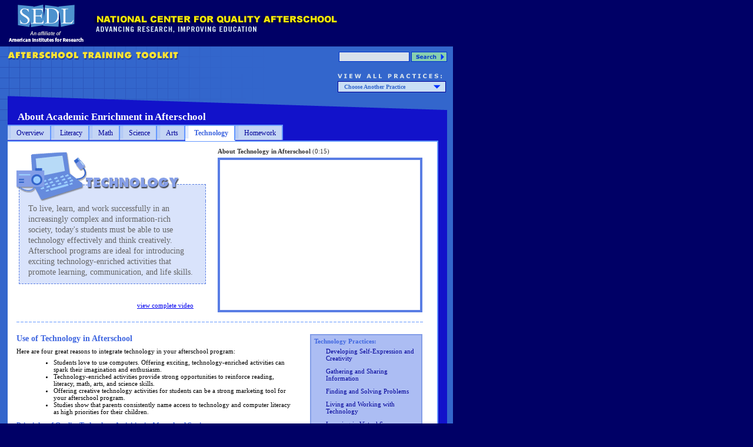

--- FILE ---
content_type: text/html
request_url: https://sedl.org/afterschool/toolkits/about_toolkits.html?tab=technology
body_size: 13782
content:
<!DOCTYPE html PUBLIC "-//W3C//DTD XHTML 1.0 Transitional//EN"        "http://www.w3.org/TR/xhtml1/DTD/xhtml1-transitional.dtd"><html xmlns="http://www.w3.org/1999/xhtml" xml:lang="en" lang="en"><head>	<meta http-equiv="content-type" content="text/html; charset=utf-8" />	<title>SEDL | About Academic Enrichment in Afterschool</title>	<script type="text/javascript" src="js/mootools.v1.11.js"></script>	<script type="text/javascript" src="js/toolkits.js"></script>	<script type="text/javascript" src="js/dropdowns.js"></script>	<script type="text/javascript" src="js/tabber.js"></script>	<script src="js/preview_flash.js" type="text/javascript" language="Javascript1.1"></script>	<link rel="stylesheet" href="css/core.css" type="text/css" />	<link rel="stylesheet" href="css/tabber1.css" type="text/css" /></head><body>	<div id="header">      <a target="_blank" href="http://www.sedl.org" id="sedl">        <em>SEDL</em>      </a>      <a target="_blank" href="/afterschool/" id="as">        <em>National Center for Quality Afterschool</em>      </a>	</div>	<div id="grid">		<div id="ast-logo"><a href="index.html"><em>Afterschool Training Toolkit</em></a></div>		<!-- #bbinclude "search.incl" -->		<div id="search">			<form method="GET" action="http://www.google.com/search" name="form3">				<div class="input-box"><input type="text" value="" name="as_q" id="as_q3"></div>				<input type="hidden" value="www.sedl.org/afterschool/toolkits" name="as_sitesearch">				<input type="hidden" name="num" VALUE="10">				<input type="hidden" name="hl" value="en">				<input type="hidden" name="ie" value="ISO-8859-1">				<input type="image" name="btnG" src="/afterschool/toolkits/images/search.gif" border="0" alt="Submit" />			</form>		</div><!-- end bbinclude -->		<!-- #bbinclude "all-practices.incl" -->		<div id="all-practices">			<div><img src="./images/view_all.gif" width="177" height="8" border="0" /></div>			<div id="practice-dropdown">				<h3 class="toggler atStart">Choose Another Practice</h3>				<div class="element atStart">					<div id="menuitems">					<div>						<h4 class="toggler atStart">Literacy</h4>						<div class="element atStart2">							<div class="menu-item"><a href="./literacy/pr_book_groups.html">Book Discussion Groups and Literature Circles</a></div>							<div class="menu-item"><a href="./literacy/pr_read_aloud.html">Read Aloud</a></div>							<div class="menu-item"><a href="./literacy/pr_story_lit.html">Story and Literature Dramatizations</a></div>							<div class="menu-item"><a href="./literacy/pr_writing.html">Writing</a></div>							<div class="menu-item"><a href="./literacy/pr_family_literacy.html">Family Literacy Events</a></div>							<div class="menu-item"><a href="./literacy/pr_tutoring.html">One-on-One and Small Group Tutoring</a></div>						</div>					</div>					<div>						<h4 class="toggler atStart">Math</h4>						<div class="element atStart2">							<div class="menu-item"><a href="./math/pr_math_find.html">Finding Math</a></div>							<div class="menu-item"><a href="./math/pr_math_centers.html">Math Centers</a></div>							<div class="menu-item"><a href="./math/pr_math_games.html">Math Games</a></div>							<div class="menu-item"><a href="./math/pr_math_projects.html">Math Projects</a></div>							<div class="menu-item"><a href="./math/pr_math_tools.html">Math Tools</a></div>							<div class="menu-item"><a href="./math/pr_math_tutoring.html">Math Tutoring</a></div>							<div class="menu-item"><a href="./math/pr_math_events.html">Family Connections</a></div>						</div>					</div>					<div>						<h4 class="toggler atStart">Science</h4>						<div class="element atStart2">							<div class="menu-item"><a href="./science/pr_investigating.html">Investigating Science Through Inquiry</a></div>							<div class="menu-item"><a href="./science/pr_exploring.html">Exploring Science Through Projects and Problems</a></div>							<div class="menu-item"><a href="./science/pr_integrating.html">Integrating Science Across the Curriculum</a></div>							<div class="menu-item"><a href="./science/pr_engaging.html">Engaging Families and Communities</a></div>							<div class="menu-item"><a href="./science/pr_tutoring.html">Tutoring to Enhance Science Skills</a></div>						</div>					</div>					<div>						<h4 class="toggler atStart">Arts</h4>						<div class="element atStart2">							<div class="menu-item"><a href="./arts/pr_building_skills.html">Building Skills in the Arts</a></div>							<div class="menu-item"><a href="./arts/pr_expressing.html">Expressing Yourself Through the Arts</a></div>							<div class="menu-item"><a href="./arts/pr_making_connections.html">Making Connections to History and Culture</a></div>							<div class="menu-item"><a href="./arts/pr_thinking.html">Thinking and Talking About Works of Art</a></div>							<div class="menu-item"><a href="./arts/pr_integrating.html">Integrating the Arts with Other Subjects</a></div>							<div class="menu-item"><a href="./arts/pr_involving_families.html">Involving Families and Communities</a></div>						</div>					</div>					<div>						<h4 class="toggler atStart">Technology</h4>						<div class="element atStart2">							<div class="menu-item"><a href="./technology/pr_developing.html">Developing Self-Expression and Creativity</a></div>							<div class="menu-item"><a href="./technology/pr_gathering_sharing.html">Gathering and Sharing Information</a></div>							<div class="menu-item"><a href="./technology/pr_finding_solving.html">Finding and Solving Problems</a></div>							<div class="menu-item"><a href="./technology/pr_living_working.html">Living and Working with Technology</a></div>							<div class="menu-item"><a href="./technology/pr_virtual_spaces.html">Learning in Virtual Spaces</a></div>							<div class="menu-item"><a href="./technology/pr_building_skills.html">Building Skills and Understanding</a></div>						</div>					</div>					<div>						<h4 class="toggler atStart">Homework</h4>						<div class="element atStart2">							<div class="menu-item"><a href="./homework/pr_families_communities.html">Involving Day School, Families, and Communities</a></div>							<div class="menu-item"><a href="./homework/pr_homework_environment.html">Managing and Organizing the Homework Environment</a></div>							<div class="menu-item"><a href="./homework/pr_student_progress.html">Monitoring and Communicating about Student Progress</a></div>							<div class="menu-item"><a href="./homework/pr_study_skills.html">Tutoring, Mentoring, and Building Study Skills</a></div>						</div>					</div>					</div>				</div>			</div>		</div><!-- end bbinclude -->		<div id="content">			<div class="about-head"><h1><span class="title">About Academic Enrichment in Afterschool</span></h1></div>			<div id="main-container">			<div id="main-content-container">				<div class="tabber" id="about-tabs">					<div class="tabbertab" id="overview">						<h2>Overview</h2>						<div id="tab-content">							<div id="about-content">								<div id="blurb">									<div id="blurb-bottom-overview">										The best afterschool programs do two things: they engage students in fun activities that create a desire to learn, and they build on what students are learning during the school day to extend the knowledge they already have.									</div>								</div>								<div id="video-container">									<div id="caption">										<strong>Academic Enrichment in Afterschool</strong> (00:39)									</div>									<div id="video-overview"> 										<iframe width="330" height="255" style="width:100%; max-width:100%;" src="https://www.youtube.com/embed/zjMH-7wbLak" frameborder="0" allow="accelerometer; autoplay; encrypted-media; gyroscope; picture-in-picture" allowfullscreen></iframe>									</div>								</div>								<img class="blue-dotted-line" src="images/blue_dashed_line.gif" width="698" height="1" border="0" />								<div class="text">									<div class="subhead1"><span class="overview">Goals for Afterschool Learning</span></div>									<p>How can you ensure that you are making the most of the afterschool hours and increasing students' desire to learn? Research indicates that students get the most out of afterschool programs that:										<ul>											<li>Develop thoughtful, fun, accessible, activities</li>											<li>Survey and build on students' interests</li>											<li>Motivate and engage all students to participate</li>											<li>Connect to grade-level benchmarks, standards, and the school-day curriculum to increase achievement</li>											<li>Provide real-world activities that connect to the broader community</li>											<li>Provide effective tutoring and differentiated instruction for all skill levels</li>											<li>Integrate technology</li>											<li>Provide homework help</li>											<li>Plan activities that engage students and enhance skills across the curriculum</li>											<li>Provide staff training and professional development</li>										</ul>									</p>								</div> <!-- end text -->							</div> <!-- tab-content -->						</div> <!-- end main-content -->					</div>					<div class="tabbertab" id="literacy">						<h2>Literacy</h2>						<div id="tab-content">							<div id="about-content">								<div id="blurb-container">									<div id="blurb">										<img src="images/literacy_icon.gif" width="357" height="101" border="0" />										<div id="blurb-bottom-literacy">											Afterschool is the perfect time to integrate speaking, listening, reading, and writing&#8212;building students' competence in all four literacy skills. Students can choose lively, interactive, and fun activities that engage all facets of language communication.										</div>									</div>									<div id="complete-video"><a href="video/index.html#AST05_lit_dramtemp">view complete video</a></div>								</div>								<div id="video-container" style="width:330px;">									<div id="caption">										<strong>About Literacy in Afterschool</strong> (0:22)									</div>									<div id="video-literacy">										<iframe width="330" height="255" style="width:100%; max-width:100%;" src="https://www.youtube.com/embed/deEqn6EzH0A" frameborder="0" allow="accelerometer; autoplay; encrypted-media; gyroscope; picture-in-picture" allowfullscreen></iframe>									</div>								</div>								<img class="blue-dotted-line" src="images/blue_dashed_line.gif" width="698" height="1" border="0" />								<div class="text">									<div class="subhead1"><span class="literacy">Why Is Literacy Important?</span></div>									<p>Literacy includes speaking, listening, reading, and writing&#8212;the essential communication skills students need to succeed, both in school and the world beyond. Students gain confidence as they build competence in communication and critical thinking.</p>									<p>Early elementary students engage in speaking, listening, and writing activities to build fundamental reading skills. Upper elementary students use their literacy skills to learn. They solve math problems, conduct science projects, and explore the social sciences. Without fundamental literacy skills, students will struggle throughout their school years.</p>									<p>This toolkit provides innovative and research-based activities that will increase student motivation in language-based subjects. Sharing stories aloud, discussing favorite books, writing to pen pals, and acting out stories will engage students in academically enriching literacy activities.</p>									<div class="subhead2"><span class="literacy">Key Elements for Afterschool Literacy Planning</span></div><p>Research indicates that afterschool literacy activities benefit students most when staff:</p><ul><li>target texts and integrate skills;</li><li>identify standards, assess needs, and define goals;</li><li>incorporate real-world activities;</li><li>consider student choice, grade, age, and skills;</li><li>assess student progress; and</li><li>provide ongoing staff training.</li></ul><div class="subhead2"><span class="literacy">Target Texts, Integrate Skills</span></div><p>Create an engaging environment of texts&#8212;magazines, picture books, fiction, and non-fiction&#8212;that speaks to student interests and culture. The National Reading Panel identifies five early literacy skills: phonemic awareness, phonics, fluency, vocabulary, and text comprehension. A balance of listening, speaking, reading, and writing about rich and intriguing texts will provide students with opportunities to practice these specific skills.</p><div class="subhead2"><span class="literacy">Identify Standards, Assess Needs, Define Goals</span></div><p>Each state establishes standards for literacy instruction at various grade levels, targeting skills and content to improve academic outcomes. Observing student needs and consulting with school-day teachers will help you understand state standards and identify appropriate learning goals for your student population. To see state standards for English Language Arts, go to <a href="http://www.corestandards.org/read-the-standards/" target="_blank">http://www.corestandards.org/read-the-standards/</a>.</p><div class="subhead2"><span class="literacy">Incorporate Real-World Activities</span></div><p>Explore the world beyond the classroom with literacy activities. Engage reluctant readers with directions for cooking, carpentry, or games. Talk and write about their experiences after field trips or during science experiments. Interview community members about themes like work, family traditions, or history, and create books that tell their stories. Afterschool programs can help literacy feel less like a requirement and more connected to ideas and experiences that are useful in real life.</p><div class="subhead2"><span class="literacy">Consider Student Choice, Grade, Age, and Skills</span></div><p>Ask students about their favorite books and topics, and what interests them and why. Consult with classroom teachers and librarians to identify texts that correspond to grade, age, and skill levels appropriately. Use this research to plan fun and engaging activities that will reinforce school-day curriculum and goals.</p><div class="subhead2"><span class="literacy">Assess Student Progress</span></div><p>Frequent informal assessment&#8212;when staff and students share feedback about progress&#8212;will lead to growth in literacy skills. Establish learning goals that address student needs. Use journals, rubrics, displays, performances, and informal notes to frame positive discussions about how students use different learning strategies; how instructors can encourage positive risk-taking; what skills and strengths students are developing; and in which areas they can improve.</p><p>Afterschool evaluation plans also identify outcomes for formal assessment, requiring periodic data collection and annual reports; they may specify school attendance, student motivation, self-esteem, or behavior improvements without identifying achievement in academic subjects. Nevertheless, research indicates that positive literacy experiences will contribute to improvements in academic outcomes. If improved literacy is a targeted evaluation outcome, recurring formal assessments from the school or district can often provide relevant and informative data for reports.</p><div class="subhead2"><span class="literacy">Provide Ongoing Staff Training</span></div><p>Afterschool staff bring a wide range of backgrounds, training, and experience. Initial and ongoing training will get your staff on the same page about children's literacy development. Engage a district reading specialist, school-day teacher, or your most qualified staff member to provide training in basic literacy strategies, grade-level development, enrichment activities, and tutoring strategies for struggling readers.</p><div class="subhead2"><span class="literacy">Evidence: What Works in Afterschool</span></div><p><a href="literacy/pdf/AST_lit_literature_review.pdf">Literacy in Afterschool Programs: Literature Review (PDF)</a> discusses evidence from studies that identify successful literacy practices and outcomes in afterschool programs.<p><a href="literacy/pdf/AST_lit_literature_review_ell.pdf">English Language Learners: Literature Review (PDF)</a> discusses evidence from studies that identify promising practices for improving the English literacy of children with other home languages.</p>								</div> <!-- end text -->								<div id="related"><div class="literacy">									<div class="tab-header">Literacy Practices:</div>									<div class="link-box-indent"><a href="literacy/pr_book_groups.html">Book Discussion Groups and Literature Circles</a></div>									<div class="link-box-indent"><a href="literacy/pr_read_aloud.html">Read Aloud</a></div>									<div class="link-box-indent"><a href="literacy/pr_story_lit.html">Story and Literature Dramatizations</a></div>									<div class="link-box-indent"><a href="literacy/pr_writing.html">Writing</a></div>									<div class="link-box-indent"><a href="literacy/pr_family_literacy.html">Family Literacy Events</a></div>									<div class="link-box-indent"><a href="literacy/pr_tutoring.html">One-on-One and Small Group Tutoring</a></div>									<img class="nav-dots" src="literacy/images/nav_dots.gif" height="3" />									<div class="tab-header">Support Materials:</div>									<div class="link-box"><a href="literacy/tk_glossary.html">Key Terms</a></div>									<img class="nav-dots" src="literacy/images/nav_dots.gif" height="3" />									<div class="link-box"><a href="literacy/pdf/AST_lit_literature_review.pdf">Literature Review (PDF)</a></div>									<img class="nav-dots" src="literacy/images/nav_dots.gif" height="3" />									<div class="link-box" style="height: 40px;"><a href="literacy/pdf/AST_lit_literature_review_ell.pdf" style="height: 35px;">Literature Review (ELL Focus) (PDF)</a></div>									<img class="nav-dots" src="literacy/images/nav_dots.gif" height="3" /></div>								</div> <!-- end related -->							</div> <!-- tab-content -->						</div> <!-- end main-content -->					</div>					<div class="tabbertab" id="math">						<h2>Math</h2>						<div id="tab-content">							<div id="about-content">								<div id="blurb-container">									<div id="blurb">										<img src="images/math_icon.gif" width="357" height="101" border="0" />										<div id="blurb-bottom-math">											From simple addition and subtraction to algebra and geometry, math skills are central to students' success, both in school and in the world beyond the classroom. The afterschool environment is ideal for providing activities that bring these math concepts to life.										</div>									</div>									<div id="complete-video"><a href="video/index.html#AST05_mat_rhybeat">view complete video</a></div>								</div>								<div id="video-container">									<div id="caption">										<strong>About Math in Afterschool</strong> (0:43)									</div>									<div id="video-math">										<iframe width="330" height="255" style="width:100%; max-width:100%;" src="https://www.youtube.com/embed/tf7Ip9z9_Dc" frameborder="0" allow="accelerometer; autoplay; encrypted-media; gyroscope; picture-in-picture" allowfullscreen></iframe>									</div>								</div>								<img class="blue-dotted-line" src="images/blue_dashed_line.gif" width="698" height="1" border="0" />								<div class="text">									<div class="subhead1"><span class="math">Embedding Math Content in Afterschool</span></div>									<p>How can afterschool programs bring math to life? Small-group and hands-on activities that are the hallmark of many afterschool programs also lend themselves to teaching and learning math concepts. For example, cooking activities can boost students' understanding of measurement, treasure hunts and mapping extend geometry skills, and activities using predictions can build students' sense of data and probability.</p><p>The practices and sample lessons in this site are built on youth development principles and research on effective mathematics instruction. This combined approach provides specific guidance for embedding mathematics into fun and engaging afterschool activities. At their core, these materials are designed to illustrate techniques and activities that capitalize on powerful student thinking. They are designed to leverage student curiosity to make mathematics problem solving in afterschool both fun and relevant.</p><p>Three key ideas are central to ensuring that each practice reveals important mathematics content, processes, and concepts: 1) Encourage problem solving; 2) develop and support math talk; and 3) emphasize working together. These key ideas are transformed into specific guidance within each of the practices and sample lessons.</p>									<div class="subhead2"><span class="math">Key Ideas for Supporting Mathematics Learning</span></div><br/>									<div class="subhead2"><span class="math">Key Idea #1: Encourage Problem Solving</span></div>									<p>Problem solving involves engaging students and helping them use what they know about math facts, skills, and strategies to figure out the solution to a given problem. Research indicates that good problem solving is fostered by problems that are interesting to students and that encourage them to ask questions and use their critical thinking skills. Problem solving is enhanced when students discuss a problem together and when instructors use guiding questions that encourage them to discover a strategy or solution on their own. Afterschool activities lend themselves to problem solving because math learning can be incorporated into fun, hands-on activities that students already enjoy, and ultimately increase their enthusiasm for learning math.</p>									<div class="subhead2"><span class="math">Key Idea #2: Develop and Support Math Talk</span></div>									<p>When students talk about math, they are actively engaged in the learning process. Math talk helps them to clarify their thinking, construct their own meaning, analyze and interpret mathematical ideas, develop reasoning and reflective skills, make connections to what they already know, become aware of areas in which they need further clarification or explanation, and stimulate interest and curiosity. Students engaged in math talk might put ideas into their own words, explain their reasoning, present methods for finding solutions, or ask questions to clarify meaning.</p><p>Afterschool programs can increase mathematics achievement by combining social and academic enrichment. By communicating mathematically with others, students learn how to pose questions and develop respect for different ideas and ways of approaching problems. Encouraging and supporting mathematical communication also helps afterschool instructors monitor students' learning, identify misconceptions, and provide useful feedback.</p>									<div class="subhead2"><span class="math">Key Idea #3: Emphasize Working Together</span></div>									<p>Small-group work is a powerful way to support problem solving and math learning. When students are seated in groups of two, three, or four they are encouraged to collaborate; they can face each other when they talk and see each other's work. Having students work together ensures that they all contribute and participate in the small-group tasks. The role of the instructor is to facilitate learning, ask good questions, guide thinking around strategies, and help students understand that there is more than one way to approach a math problem.</p><p>Afterschool programs can increase student achievement and the desire to learn by combining social and academic enrichment. When students work together to discuss concepts, compare ideas, justify methods, and articulate thinking, they become motivated to learn mathematics. Research indicates that working together to solve problems often supports higher levels of performance than working independently.</p>									<div class="subhead2"><span class="math">Standards</span></div>									<p>We encourage you to consider math standards as a resource and inspiration for your lesson planning. These standards are not focused specifically on the afterschool setting, but they do offer ideas and context that can support afterschool planning. Here is a link to your <a href="http://www.corestandards.org/the-standards/" target="_blank">state standards</a>.</p>								</div> <!-- end text -->								<div id="related"><div class="math">									<div class="tab-header">Math Practices:</div>									<div class="link-box-indent"><a href="math/pr_math_find.html">Finding Math</a></div>									<div class="link-box-indent"><a href="math/pr_math_centers.html">Math Centers</a></div>									<div class="link-box-indent"><a href="math/pr_math_games.html">Math Games</a></div>									<div class="link-box-indent"><a href="math/pr_math_projects.html">Math Projects</a></div>									<div class="link-box-indent"><a href="math/pr_math_tools.html">Math Tools</a></div>									<div class="link-box-indent"><a href="math/pr_math_tutoring.html">Math Tutoring</a></div>									<div class="link-box-indent"><a href="math/pr_math_events.html">Family Connections</a></div>									<img class="nav-dots" src="math/images/nav_dots.gif" height="3" />									<div class="tab-header">Support Materials:</div>									<div class="link-box"><a href="math/tk_std_refresher.html">Standards Refresher</a></div>									<img class="nav-dots" src="math/images/nav_dots.gif" height="3" />									<div class="link-box" style="height: 40px;"><a href="math/tk_ic.html" style="height: 35px;">Implementation Considerations</a></div>									<img class="nav-dots" src="math/images/nav_dots.gif" height="3" />									<div class="link-box"><a href="math/pdf/math_lit_rev.pdf">Literature Review (PDF)</a></div>									<img class="nav-dots" src="math/images/nav_dots.gif" height="3" />									<div class="link-box"><a href="math/pdf/math_ell.pdf">ELL Suggestions (PDF)</a></div>									<img class="nav-dots" src="math/images/nav_dots.gif" height="3" />									</div>								</div> <!-- end related -->							</div> <!-- tab-content -->						</div> <!-- end main-content -->					</div>					<div class="tabbertab" id="science">						<h2>Science</h2>						<div id="tab-content">							<div id="about-content">								<div id="blurb-container">									<div id="blurb">										<img src="images/science_icon.gif" width="357" height="101" border="0" />										<div id="blurb-bottom-science">											How can you extend science knowledge and skills in afterschool? Through fun, hands-on, innovative activities that explore science through inquiry-based learning and real-world problems and projects.										</div>									</div>									<div id="complete-video"><a href="video/index.html#ast_sci_smallfry">view complete video</a></div>								</div>								<div id="video-container">									<div id="caption">										<strong>About Science in Afterschool</strong> (0:41)									</div>									<div id="video-science">										<iframe width="330" height="255" style="width:100%; max-width:100%;" src="https://www.youtube.com/embed/dXVoqL8N4Q0" frameborder="0" allow="accelerometer; autoplay; encrypted-media; gyroscope; picture-in-picture" allowfullscreen></iframe>									</div>								</div>								<img class="blue-dotted-line" src="images/blue_dashed_line.gif" width="698" height="1" border="0" />								<div class="text">									<div class="subhead1"><span class="science">Principles of Quality Afterschool Science</span></div>									<p>The most effective afterschool science programs incorporate the following eight principles. Quality afterschool science programs and enrichment:</p>										<ul>											<li>are for all students;</li>											<li>are intentional and standards-based;</li>											<li>are active, interesting, and relevant to students;</li>											<li>reflect current research and practices;</li>											<li>are age-level appropriate;</li>											<li>integrate skills from different subjects;</li>											<li>incorporate staff training in science teaching; and</li>											<li>are based on ongoing assessment of student needs and progress.</li>										</ul>									<p><div class="subhead2"><span class="science">Getting Started: Implementation Considerations</span></div></p>									<p>Before you begin any practice, consider your program, the background of your staff, and how you can enhance the science content knowledge and teach strategies of your staff.</p>									<div class="subhead2"><span class="science">Considerations for Programming</span></div>									<p>The best afterschool science programs provide instructors with professional development learning experiences to better understand and teach science through inquiry. Professional development is available through regional and national afterschool training events. Consider online courses or inviting master teachers from a local high school, university, or community college to mentor afterschool instructors as they implement science programs.</p>									<div class="subhead2"><span class="science">Considerations for Curriculum</span></div>									<p>Always begin by connecting with the school-day teacher to learn more about specific grade-level skills and standards in science. Every state has science standards that school-day teachers and afterschool staff should be familiar with. For more information on each state's science standards, see the Resources section. School-day teachers can also help in selecting age-appropriate materials and books.</p>									<div class="subhead2"><span class="science">Considerations for the Afterschool Environment</span></div>									<p>Research shows that children excel when they are in a safe and respectful environment that honors the culture, race, and ability of all students. Visual displays, texts, and other materials should represent the children in the class, and portray men and women from a variety of cultures in science careers.</p>									<p>Safety is always a consideration for any science program, and afterschool science is no exception. Students should always have adequate adult supervision—a good rule of thumb is 1 adult for 5 to 10 children. When working on projects outside of the school, pair up students and always have them within your sight. Remind students to wash their hands before their fingers end up in their mouths or eyes and to always use eye protection. Safety goggles or spectacles are available from any science materials vendor. Most importantly, anticipate the worst that could happen and plan for it. Have a first-aid kit available and follow center guidelines for emergencies. For more information on safety, look for safety reference books from the <a href="http://store.nsta.org" target="_blank">National Science Teachers Association</a>.</p>									<div class="subhead2"><span class="science">Storage and Materials Management</span></div>									<p>Consider your storage needs. Large, clear plastic storage boxes, with contents clearly labeled, and an up-to-date inventory can help organize equipment for all afterschool staff to use. Carts are also useful in transporting science materials. Trays and baskets are useful in organizing all materials needed by a set of students. Instructors can make students responsible for collecting and returning supplies. One way to organize students is to assign them to cooperative groups and assign rotating roles such as materials gatherer, chief investigator, recorder, and timekeeper and safety inspector. All students should have the opportunity to experience each of these roles over time. The roles are described below.</p>									<ul>										<li><strong>Materials Gatherer</strong>&#8212;is responsible for obtaining and returning materials to a central location.</li>										<li><strong>Chief Investigator</strong>&#8212;is responsible for leading and conducting the investigation, manipulating the equipment, or assigning others to do so.</li>										<li><strong>Recorder</strong>&#8212;is responsible for creating or completing data charts and sharing the information with everyone in the group.</li>										<li><strong>Timekeeper and Safety Inspector</strong>&#8212;is responsible for keeping track of the time and making sure everyone is using time wisely so that investigations can be completed in the time allowed. This person may also be responsible for helping to ensure that the group wears goggles and adheres to the safety instructions given by the instructor.</li>									</ul>									<p>Finally, have fun! The afterschool environment lends itself to discovery through hands-on activities that extend science learning. Make the most of the afterschool hours and the resources available to you.</p>								</div> <!-- end text -->								<div id="related"><div class="science">									<div class="tab-header">Science Practices:</div>									<div class="link-box-indent"><a href="science/pr_investigating.html">Investigating Science Through Inquiry</a></div>									<div class="link-box-indent"><a href="science/pr_exploring.html">Exploring Science Through Projects and Problems</a></div>									<div class="link-box-indent"><a href="science/pr_integrating.html">Integrating Science Across The Curriculum</a></div>									<div class="link-box-indent"><a href="science/pr_engaging.html">Engaging Families and Communities in Science</a></div>									<div class="link-box-indent"><a href="science/pr_tutoring.html">Tutoring to Enhance Science Skills</a></div>									<img class="nav-dots" src="science/images/nav_dots.gif" height="3" />									<div class="tab-header">Support Materials:</div>									<div class="link-box"><a href="science/tk_5Es.html">The 5 Es</a></div>									<img class="nav-dots" src="science/images/nav_dots.gif" height="3" />									<div class="link-box"><a href="science/tk_std_refresher_K-4.html">Standards Refresher</a></div>									<img class="nav-dots" src="science/images/nav_dots.gif" height="3" />									<div class="link-box"><a href="science/pdf/SERVE%20Science%20in%20Afterschool%20Review.pdf">Literature Review (PDF)</a></div>									<img class="nav-dots" src="science/images/nav_dots.gif" height="3" /></div>								</div> <!-- end related -->							</div> <!-- about-content -->						</div> <!-- end tab-content -->					</div> <!-- end tabbertab -->					<div class="tabbertab" id="arts">						<h2>Arts</h2>						<div id="tab-content">							<div id="about-content">								<div id="blurb-container">									<div id="blurb">										<img src="images/arts_icon.gif" width="357" height="101" border="0" />										<div id="blurb-bottom-arts">											The arts combine learning with fun afterschool activities that engagestudents. In working with dance, music, theatre, and visual arts, students explore, apply, and understand the meaning of the arts in their own lives.										</div>									</div>									<div id="complete-video"><a href="video/index.html#ast_art_breakdance">view complete video</a></div>								</div>								<div id="video-container">									<div id="caption">										<strong>About Arts in Afterschool </strong> (0:32)									</div>									<div id="video-arts">										<iframe width="330" height="255" style="width:100%; max-width:100%;" src="https://www.youtube.com/embed/3-e6uKGs_Qc" frameborder="0" allow="accelerometer; autoplay; encrypted-media; gyroscope; picture-in-picture" allowfullscreen></iframe>									</div>								</div>								<img class="blue-dotted-line" src="images/blue_dashed_line.gif" width="698" height="1" border="0" />								<div class="text">									<div class="subhead1"><span class="arts">What Research Says About the Arts in Afterschool</span></div>									<ul>										<li>The arts develop the mind by giving it opportunities to learn to think in special ways.</li>										<li>The arts play an important social function in the expression of culture, past or present.</li>										<li>The arts have the potential to build self-confidence in ways that may increase students' interest in other academic areas.</li>										<li>The skills learned through the arts are transferable to other areas of life.</li>										<li>The arts make us feel alive.</li>										</ul>									<div class="subhead2"><span class="arts">Principles of Quality Afterschool Arts</span></div>									<p>The most effective arts programs incorporate the following principles in their activities and work with students. These programs:</p>									<ul>										<li>are intentional and standards based;</li>										<li>are age-appropriate and engage students' interests;</li>										<li>develop skills and vocabulary;</li>										<li>are taught by trained staff or in partnership with an artist or arts organization;</li>										<li>make time and space available for sustained, real-world, hands-on work;</li>										<li>make connections to other subjects;</li>										<li>utilize a process of creating, presenting, and reflecting;</li>										<li>include public demonstrations of work that engage families and community;</li>										<li>are supported by ongoing planning, assessment, and resource development.</li>									</ul>									<div class="subhead2"><span class="arts">Putting Arts Programs into Action</span></div>									<p>Whether you already have an arts program in place or are just thinking about starting one, consider the following questions:</p>									<ul>										<li>Who are our students? What are they like? What are they interested in?</li>										<li>What do we want to accomplish?</li>										<li>What resources and materials do we need?</li>										<li>What resources do we have in our community?</li>										<li>How can we collaborate or partner with local organizations to teach the arts?</li>										<li>How can we develop academic skills while addressing art-based goals?</li>										<li>How can we ensure students' safety in arts activities?</li>										<li>What kind of short- or long-term outcomes do we want?</li>										<li>How will we measure those outcomes?</li>										<li>How do we provide for professional development to enhance teaching in the arts?</li>									</ul>									<div class="subhead2"><span class="arts">Step by Step</span></div>									<p>Begin by identifying students' interests and potential activities. Then, determine who can lead these activities, whether it is a current staff member or a local artist. Make the most of local arts organizations and resources, from individual artists to museums and performance centers. Staff can learn from local artists or through professional development training; local artists may need tips on classroom management.</p><p>Be sure to connect with school-day teachers to find out what skills students are learning, and how to build on them. Familiarize yourself with the National Standards in the Arts,identify learning goals, and set short- and long-term program goals. You can start here through this link to your<a href="http://www.aep-arts.org/research-policy/artscan/" target="_blank">state standards</a>.</p><p>Finally, measure your success. Keep a log of outcomes based on attendance, participation, parent and student responses, and student work.</p>								</div> <!-- end text -->								<div id="related"><div class="arts">									<div class="tab-header">Arts Practices:</div>									<div class="link-box-indent"><a href="arts/pr_building_skills.html">Building Skills in the Arts</a></div>									<div class="link-box-indent"><a href="arts/pr_expressing.html">Expressing Yourself Through the Arts</a></div>									<div class="link-box-indent"><a href="arts/pr_making_connections.html">Making Connections to History and Culture</a></div>									<div class="link-box-indent"><a href="arts/pr_thinking.html">Thinking and Talking About Works of Art</a></div>									<div class="link-box-indent"><a href="arts/pr_integrating.html">Integrating the Arts with Other Subjects</a></div>									<div class="link-box-indent"><a href="arts/pr_involving_families.html">Involving Families and Communities</a></div>									<img class="nav-dots" src="arts/images/nav_dots.gif" height="3" />									<div class="tab-header">Support Materials:</div>									<div class="link-box"><a href="arts/tk_std_refresher.html">Standards Refresher</a></div>									<img class="nav-dots" src="arts/images/nav_dots.gif" height="3" />									<div class="link-box"><a href="arts/tk_glossary.html">Key Terms</a></div>									<img class="nav-dots" src="arts/images/nav_dots.gif" height="3" />									<div class="link-box"><a href="arts/pdf/arts_lit_rev.pdf">Literature Review (PDF)</a></div>									<img class="nav-dots" src="arts/images/nav_dots.gif" height="3" /></div>								</div> <!-- end related -->							</div> <!-- about-content -->						</div> <!-- end tab-content -->					</div>					<div class="tabbertab" id="technology">						<h2>Technology</h2>						<div id="tab-content">							<div id="about-content">								<div id="blurb-container">									<div id="blurb">										<img src="images/tech_icon.gif" width="357" height="101" border="0" />										<div id="blurb-bottom-tech">											To live, learn, and work successfully in an increasingly complex and information-rich society, today's students must be able to use technology effectively and think creatively. Afterschool programs are ideal for introducing exciting technology-enriched activities that promote learning, communication, and life skills.										</div>									</div>									<div id="complete-video"><a href="video/index.html#ast_tech_making_music">view complete video</a></div>								</div>								<div id="video-container">									<div id="caption">										<strong>About Technology in Afterschool</strong> (0:15)									</div>									<div id="video-technology">										<iframe width="330" height="255" style="width:100%; max-width:100%;" src="https://www.youtube.com/embed/8osB7DomFh0" frameborder="0" allow="accelerometer; autoplay; encrypted-media; gyroscope; picture-in-picture" allowfullscreen></iframe>									</div>								</div>								<img class="blue-dotted-line" src="images/blue_dashed_line.gif" width="698" height="1" border="0" />								<div class="text">									<div class="subhead1"><span class="tech">Use of Technology in Afterschool</span></div>									<p>Here are four great reasons to integrate technology in your afterschool program:</p>										<ul>											<li>Students love to use computers. Offering exciting, technology-enriched activities can spark their imagination and enthusiasm.</li><li>Technology-enriched activities provide strong opportunities to reinforce reading, literacy, math, arts, and science skills.</li><li>Offering creative technology activities for students can be a strong marketing tool for your afterschool program.</li><li>Studies show that parents consistently name access to technology and computer literacy as high priorities for their children.</li>										</ul>									<div class="subhead2"><span class="tech">Principles of Quality Technology Activities in Afterschool Settings</span></div>									<p>These guiding principles can help you plan, implement, and assess your technology efforts in your afterschool program. Afterschool technology-enriched activities should:</p>									<ul>									<li>facilitate learning, communication, creativity, and self-expression;</li><li>promote student-centered activities where the students become involved in determining the course of their own learning;</li><li>motivate and engage students in authentic, real-world, relevant activities;</li><li>promote opportunities for communication and collaboration in project-based and inquiry-based activities;</li><li>support activities that promote problem-solving and higher-order thinking skills;</li><li>support different learning styles; and</li><li>be safe, operational, and accessible to all.</li>									</ul>									<div class="subhead2"><span class="tech">Choosing the Right Technology Tools for Your Program</span></div>									<p>The most common technology tools found in afterschool settings are computers, printers, digital cameras, scientific instruments, the Internet, digital video recorders, GPS handhelds, and various types of related software. Learning to use these tools helps students engage and thrive in the ever-changing world of technology.</p><p>Technology use in afterschool programs must be carried out in a way that focuses on teaching and learning. That is, technology use needs to be "intentional" and not "unsupervised play." With such an array of technology choices, it is essential that afterschool decision-makers have a basic understanding of how different technology tools and applications support different instructional purposes. In short, you should match the tools and strategies to the goal that’s being accomplished. For more information about the broad categories of educational uses of technology and how they support different types of learning, see <a href="technology/pdf/ast_tech_typelandll.pdf">Type I and II Educational Technology Applications</a> (PDF).</p><p>Additional information and a discussion of research findings can be found in the <a href="technology/pdf/tech_lit_rev.pdf">Literature Review</a> (PDF).</p><p>For additional guidance on designing and managing a technology program, copyright and fair use issues, and safety on the Internet, see the Resources page in each of the Technology practices.</p>									<div class="subhead2"><span class="tech">Standards</span></div>									<p>We encourage you to consider both technology standards and relevant content standards as a resource and inspiration for your lesson planning. These standards are not focused specifically on the afterschool setting but they do offer ideas and context that can support afterschool planning. Here is a link to your <a href="http://www.educationworld.com/standards/state/toc/index.shtml" target="_blank">state standards</a>.</p>									<div class="subhead2"><span class="tech">Hardware and Computer Software Considerations</span></div>									<p>Note that you don't need a lot of equipment to get started. A computer or two, a digital camera, and access to the Internet can provide opportunities for lots of projects. Keep in mind that the focus of the activity is not the technology itself but an interesting project or problem with technology serving as a tool. You can add more tools as your projects progress.</p><p>Learn from others. Visit other afterschool programs to gain ideas and insights. Staying up to date on technology, or working regularly with people who do, will be a strong plus for your program.</p>									<p>Resources for Instructors</p>									<ul>										<li>Information for afterschool planners on recommended program elements can be found in <a href="technology/pdf/ast_tech_planmanagetech.pdf">Planning for and Managing Technology in Afterschool</a> (PDF).</li><li>Information about planning technology-enriched activities can be found in <a href="technology/pdf/ast_tech_getstarted.pdf">Getting Started: Considerations for Activity Planning</a> (PDF).</li>									</ul>								</div> <!-- end text -->								<div id="related"><div class="tech">									<div class="tab-header">Technology Practices:</div>									<div class="link-box-indent"><a href="technology/pr_developing.html">Developing Self-Expression and Creativity</a></div>									<div class="link-box-indent"><a href="technology/pr_gathering_sharing.html">Gathering and Sharing Information</a></div>									<div class="link-box-indent"><a href="technology/pr_finding_solving.html">Finding and Solving Problems</a></div>									<div class="link-box-indent"><a href="technology/pr_living_working.html">Living and Working with Technology</a></div>									<div class="link-box-indent"><a href="technology/pr_virtual_spaces.html">Learning in Virtual Spaces</a></div>									<div class="link-box-indent"><a href="technology/pr_building_skills.html">Building Skills and Understanding</a></div>									<img class="nav-dots" src="technology/images/nav_dots.gif" height="3" />									<div class="tab-header">Support Materials:</div>									<div class="link-box"><a href="technology/tk_std_refresher.html">Standards Refresher</a></div>									<img class="nav-dots" src="technology/images/nav_dots.gif" height="3" />									<div class="link-box"><a href="technology/tk_5Es.html">The 5Es</a></div>									<img class="nav-dots" src="technology/images/nav_dots.gif" height="3" />									<div class="link-box"><a href="technology/pdf/tech_lit_rev.pdf">Literature Review (PDF)</a></div>									<img class="nav-dots" src="technology/images/nav_dots.gif" height="3" /></div>								</div> <!-- end related -->							</div> <!-- tab-content -->						</div> <!-- end main-content -->					</div>					<div class="tabbertab" id="homework">						<h2>Homework</h2>						<div id="tab-content">							<div id="about-content">								<div id="blurb-container">									<div id="blurb">										<img src="images/homework_icon.gif" width="357" height="101" border="0" />										<div id="blurb-bottom-homework">											Although there are multiple reasons to include homework in afterschool programs, perhaps the most compelling reason is that homework help can increase student achievement. In fact, research suggests that when students have the homework support they need, they are more likely to do better in school.										</div>									</div>									<div id="complete-video"><a href="video/index.html#ast_hw_homework_environment">view complete video</a></div>								</div>								<div id="video-container">									<div id="caption">										<strong>About Homework in Afterschool </strong> (0:40)									</div>									<div id="video-homework">										<iframe width="330" height="255" style="width:100%; max-width:100%;" src="https://www.youtube.com/embed/hw57-YrZ9_M" frameborder="0" allow="accelerometer; autoplay; encrypted-media; gyroscope; picture-in-picture" allowfullscreen></iframe>									</div>								</div>								<img class="blue-dotted-line" src="images/blue_dashed_line.gif" width="698" height="1" border="0" />								<div class="text">									<div class="subhead1"><span class="homework">Why Homework in Afterschool Is Important</span></div>									<p>Homework gives students opportunities to practice and review what they are learning, prepare for new material, and apply learning to new situations. In addition, homework can help students develop good study habits and demonstrate that learning can occur anywhere&#8212;not just in the classroom. Effective homework help can foster independent, life-long learning.</p><p>Afterschool programs can play an important role in supporting academic achievement. Programs can designate time and create optimal space for homework completion. Program staff can actively assist students in developing organizational, time-management, and study skills that help students complete their homework and encourage their overall academic success.</p>									<div class="subhead2"><span class="homework">Principles of Quality Homework Help</span></div>									<p>In consideration of best policies and practices for homework time, six principles of quality guide the development of the homework content included in this toolkit. These principles state that quality homework programming is:</p>									<ul>									<li>for all children;</li>    <li>intentional;</li>    <li>an active process;</li>    <li>age-level appropriate;</li>    <li>supported by well-trained staff; and</li>    <li>informed by ongoing needs and progress.</li>									</ul>									<div class="subhead2"><span class="homework">About the Homework Help Tools</span></div>									<p>Homework help is an important part of many afterschool programs. This portion of the toolkit includes content that afterschool staff and program leaders can use to develop and maintain effective practices aimed at improving academic outcomes for students.</p>									<p>Each Homework practice has specific tools and worksheets. Below are some general planning documents to help you get started:<br/>									<a href="homework/pdf/ast_hw_tool_conversation.pdf">Conversation Starter on Homework Help</a> (PDF)<br/>									<a href="homework/pdf/ast_hw_tool_prof_develop.pdf">Professional Development Plan</a> (PDF)<br/>									<a href="homework/pdf/ast_hw_tool_self_assess.pdf">Self-Assessment of Effectiveness Qualities During Homework Time</a> (PDF)<br/>									<a href="homework/pdf/ast_hw_tool_activities.pdf">Intentional Homework Activities</a> (PDF)</p>									<div class="subhead2"><span class="homework">How to Use the Tools</span></div>									<p>The materials in the Homework toolkit can be used in many ways. Practices can be used for self-study or staff training. Use the tools to create, evaluate, and refine practices for your program. Toolkit trainings on a local, state, regional, or national level are also available through the National Partnership for Quality Afterschool Learning. See the <a href="/afterschool/training/index.html" target="_blank">training section</a> of the Web site for more information.</p>									<div class="subhead2"><span class="homework">Using the Homework Tools Across Subject Areas</span></div>									<p>Since homework cuts across all subject areas, these practices were designed to work in conjunction with the other content areas throughout the Afterschool Training Toolkit (Literacy, Math, Science, Arts, and Technology). As a part of academic homework support, many afterschool programs offer tutoring and mentoring services. Practices on tutoring are also available as part of the Literacy, Math, and Science toolkits.</p>								</div> <!-- end text -->								<div id="related"><div class="homework">									<div class="tab-header">Homework Practices:</div>									<div class="link-box-indent"><a href="homework/pr_families_communities.html">Involving Day Schools, Families, and Communities</a></div>									<div class="link-box-indent"><a href="homework/pr_homework_environment.html">Managing and Organizing the Homework Environment</a></div>									<div class="link-box-indent"><a href="homework/pr_student_progress.html">Monitoring and Communicating about Student Progress</a></div>									<div class="link-box-indent"><a href="homework/pr_study_skills.html">Tutoring, Mentoring, and Building Study Skills</a></div>									<img class="nav-dots" src="homework/images/nav_dots.gif" height="3" />									<div class="tab-header">Support Materials:</div>									<div class="link-box"><a href="">Literature Review (PDF)</a></div>									<img class="nav-dots" src="homework/images/nav_dots.gif" height="3" />									<div class="link-box"><a href="homework/pdf/BTBLitReview.pdf">Beyond the Bell&reg; Information (PDF)</a></div>									<img class="nav-dots" src="homework/images/nav_dots.gif" height="3" /></div>								</div> <!-- end related -->							</div> <!-- tab-content -->						</div> <!-- end main-content -->					</div>				</div> <!-- end tabber -->			</div> <!-- end main-content-container -->			</div>			<!-- #bbinclude "footer.incl" --><div id="footer">	<a href="./copyright.html">&copy;</a> | <a href="./index.html">Home</a> | <a href="./site_map.html">Site Map</a> | <a href="./sample_lessons.html">Sample Lesson Index</a> | <a href="./video/index.html">Video Index</a> | <a href="./partnership_research.html">Partnership Research</a> | <a href="./tech_help.html">Tech Help</a> | <a href="./disclaimer.html">Disclaimer</a></div><!-- end bbinclude -->		</div>	</div> <!-- end grid --><!-- START Google Analytics 4/23/2008 --><script type="text/javascript">var gaJsHost = (("https:" == document.location.protocol) ?"https://ssl." : "http://www.");document.write(unescape("%3Cscript src='" + gaJsHost +"google-analytics.com/ga.js' type='text/javascript'%3E%3C/script%3E"));</script><script type="text/javascript">var pageTracker = _gat._getTracker("UA-1315452-1");pageTracker._initData();pageTracker._trackPageview();var pageTracker = _gat._getTracker("UA-1314876-1");pageTracker._initData();pageTracker._trackPageview();</script><!-- END Google Analytics --></body></html>

--- FILE ---
content_type: text/css
request_url: https://sedl.org/afterschool/toolkits/css/core.css
body_size: 2648
content:
* { margin: 0; padding: 0; border: 0; }body { font-family: Verdana; background-color: #000066; }#header { 	background: #000066 url(../images/top_branding.png);	width: 770px;	height: 79px;}#header a {	position: absolute;	text-decoration: none;}#header #sedl {	width: 770px;	height: 79px;}#header #as {	width: 770px;	height: 79px;	left: 150px;}#header a i { visibility: hidden; }#header a em { visibility: hidden; }#grid { background: #3366CC url(../images/grid_bkgrnd.gif) top left no-repeat; width: 770px; float: left; }#ast-logo { background: url(../images/ast_logo_off.gif) top right no-repeat;  margin-top: 9px; float: left; width: 291px; height: 14px; padding-left: 13px; }#ast-logo a { text-decoration: none; width: 291px; height: 14px; position: absolute; }#ast-logo a i { visibility: hidden; }#ast-logo a em { visibility: hidden; }#ast-logo a:hover { background: url(../images/ast_logo_on.gif) top left no-repeat; }#search { width: 189px; height: 17px; float: left; margin-top: 9px; padding-left: 272px; }#search input { float: left; }.input-box input { width: 118px; background: #D8E1EB; border: 1px solid #0033CC; margin-right: 3px; }#all-practices { position: absolute; top: 125px; left: 574px; }#content { float: left; }.sci-head { background-image: url(../science/images/science_icon.gif); width: 760px; height: 114px; }.about-head { background-image: url(../images/top_slant.gif); width: 760px; height: 114px; float: left;}h1 {	font-family: Verdana;	font-size: 12px;	color: #fff;	padding: 84px 0 0 30px;}.title { font-size: 17px; }#main-container { float: left; padding-left: 13px; }#main-content-container { float: left; width: 747px; background-color: #1212CA; }#main-content { background-color: #ffffff; float: left; width: 735px; padding-bottom: 36px; border: 2px solid #6699FF; font-size: 11px; }#tab-content { background-color: #ffffff; float: left; padding-bottom: 36px;  font-size: 11px; width: 730px; }#main-content .text, #tab-content .text { width: 490px; float: left; margin-top: 20px; padding: 0 12px 0 15px; }#main-content #about .text, #main-content #ten-ways .text, .general-content .text, #lessons .text { border-right: 1px dashed #B2CCFF; }#main-content .text b, #tab-content .text b { font-size: 11px; }#main-content .text li, #tab-content .text li { margin-left: 35px; }#tab-content .text ul { margin-bottom: 10px; }#main-content .video-index { width: 695px; float: left; padding-left: 15px; }#main-content #about-content, #tab-content #about-content { float: left; }#main-content #about-content .text, #tab-content #about-content .text { width: 475px; }.general-content { font-size: 11px; width: 695px; float: left; }.general-content a { color: #000099; }.general-content h2 { font-size: 12px; font-weight: bold; color: #000099; }.general-content h3 { font-size: 13px; color: #3366CC; margin-top: 10px; }.general-content h4 { font-size: 11px; font-weight: bold; color: #3366CC; margin-top: 10px; }#about .text h2, .general-content h5 { font-size: 14px; }.general-content .practice-title { font-weight: bold; }.general-content li { list-style-type: none; margin-left: 20px; line-height: 16px; }.video-index .video-blurb {	float: left;	margin-top: 30px;}.video-index h2 { 	font-size: 14px;	font-weight: bold;	color: #3366CC;	clear: both;	margin: 18px 0 -20px 0;}.video-blurb img { float: left; }.video-blurb div {	float: left;	width: 440px;	height: 78px;	margin-left: 15px;}.video-blurb div p {	margin-top: -8px;}.video-index .video-format { color: #666666; }.blue-dotted-line { margin-top: 16px; }#about-content .blue-dotted-line { margin-left: 15px; }#main-content #ten-ways, #main-content #about, #main-content #lessons { float: left; }#main-content #ten-ways h2 { font-size: 13px; }#main-content .images { float: left; padding: 20px 0 0 17px; }#lessons .images { float: left; padding: 20px 0px 0 15px; }#main-content #ten-ways .images img { margin-bottom: 200px; }#main-content #about .images img { border: 2px solid #6699FF; margin-bottom: 200px; }#main-content b, #tab-content b { font-size: 12px; }#main-content p, #tab-content p { padding: 7px 0; }#about-content .text ul { margin-left: 28px; }#lessons .lesson { color: #3366CC; }#lessons p { line-height: 16px; }#lessons li { list-style-type: none; }#practice-dropdown { 	margin-top: 5px;  	width: 184px; 	float: left;	border-top: 1px solid #000099;}#all-practices h3.toggler, h4.toggler {	font-size: 10px;	color: #3366CC;	background: #CADFF5 url(../images/menu_arrow_open.gif) 95% 50% no-repeat;	padding: 3px 0px 3px 10px;	border-left: 1px solid #000099;	border-right: 1px solid #000099;	border-bottom: 1px solid #000099;	clear: both;}#menuitems { height: 300px; }#menuitems .element {	border-left: 1px solid #000099;	border-right: 1px solid #000099;	float: left;}#all-practices .menu-item {	font-size: 10px;	color: #003399;}#all-practices .menu-item a { 	color: #003399;	text-decoration: none;	background: #D4F0DD;	float: left;	width: 162px;	padding: 4px 10px 4px 10px;	border-bottom: 1px solid #6A9CCD;}#all-practices .menu-item a:hover { color: #FFFFFF; }.Science h4.toggler { background: #7EC3B9 url(../images/menu_arrow_science.gif) 95% 50% no-repeat; }.Math h4.toggler { background: #C8A5EE url(../images/menu_arrow_math.gif) 95% 50% no-repeat; }.Literacy h4.toggler { background: #FBA524 url(../images/menu_arrow_lit.gif) 95% 50% no-repeat; }.Arts h4.toggler { background: #DD7CA9 url(../images/menu_arrow_arts.gif) 95% 50% no-repeat; }.Technology h4.toggler { background: #839DE7 url(../images/menu_arrow_tech.gif) 95% 50% no-repeat; }.Homework h4.toggler { background: #E8CA27 url(../images/menu_arrow_hw.gif) 95% 50% no-repeat; }#all-practices .Science .menu-item a { background-color: #D4F0DD; }#all-practices .Math .menu-item a { background: #E2C1FB; }#all-practices .Literacy .menu-item a { background-color: #FDCC9D; }#all-practices .Arts .menu-item a { background-color: #F6CCDF; }#all-practices .Technology .menu-item a { background-color: #C0CEF2; }#all-practices .Homework .menu-item a { background-color: #F8EBA3; }#all-practices .Science .menu-item a:hover { background-color: #7EC3B9; }#all-practices .Math .menu-item a:hover { background-color: #C8A5EE; }#all-practices .Literacy .menu-item a:hover { background-color: #FBA524; }#all-practices .Arts .menu-item a:hover { background-color: #DD7CA9; }#all-practices .Technology .menu-item a:hover { background-color: #839DE7; }#all-practices .Homework .menu-item a:hover { background-color: #E8CA27; }#blurb-container { 	float: left;	width: 357px;}#blurb { float: left; width: 357px; }#blurb img { vertical-align: bottom; }#blurb-bottom-overview {	width: 286px;	font-family: "Trebuchet MS";	font-size: 14px;	line-height: 18px;	color: #666666;	padding: 4px 15px 10px 15px;	border: 1px dashed #6699FF;	background-color: #E0E7F6;	margin: 91px 20px 0px 19px;}#blurb-bottom-literacy {	width: 286px;	margin-left: 19px;	font-family: "Trebuchet MS";	font-size: 14px;	line-height: 18px;	color: #666666;	padding: 4px 15px 10px 15px;	border: 1px dashed #FF9900;	background-color: #FDDBBA;	border-top: 0;}#blurb-bottom-math {	width: 286px;	margin-left: 19px;	font-family: "Trebuchet MS";	font-size: 14px;	line-height: 18px;	color: #666666;	padding: 4px 15px 10px 15px;	border: 1px dashed #B14DD3;	background-color: #EFD7FD;	border-top: 0;}#blurb-bottom-science {	width: 286px;	margin-left: 19px;	font-family: "Trebuchet MS";	font-size: 14px;	line-height: 18px;	color: #666666;	padding: 4px 15px 10px 15px;	border: 1px dashed #339966;	background-color: #CAEDDB;	border-top: 0;}#blurb-bottom-arts {	width: 286px;	margin-left: 19px;	font-family: "Trebuchet MS";	font-size: 14px;	line-height: 18px;	color: #666666;	padding: 4px 15px 10px 15px;	border: 1px dashed #CC0066;	background-color: #F9E5EE;	border-top: 0;}#blurb-bottom-tech {	width: 286px;	margin-left: 19px;	font-family: "Trebuchet MS";	font-size: 14px;	line-height: 18px;	color: #666666;	padding: 4px 15px 10px 15px;	border: 1px dashed #597DE4;	background-color: #D9E3FB;	border-top: 0;}#blurb-bottom-homework {	width: 286px;	margin-left: 19px;	font-family: "Trebuchet MS";	font-size: 14px;	line-height: 18px;	color: #666666;	padding: 4px 15px 10px 15px;	border: 1px dashed #E8CA27;	background-color: #F9EFB5;	border-top: 0;}#caption {	font-family: Verdana;	font-size: 11px;	color: #333333;	padding: 10px 0 5px 0;}#complete-video { 	float: left;	padding: 30px 0 0 220px;}#video-container { float: left; }#video-overview { border: 4px solid #6699FF; width: 340px; float: left; }#video-literacy { border: 4px solid #FBA524; /* width: 340px; */ float: left; }#video-math { border: 4px solid #B14DD3; width: 340px; float: left; }#video-science { border: 4px solid #33CC66; width: 340px; float: left; }#video-arts { border: 4px solid #CC0066; width: 340px; float: left; }#video-technology { border: 4px solid #597DE4; width: 340px; float: left; }#video-homework { border: 4px solid #E8CA27; width: 340px; float: left; }#video-still { vertical-align: bottom; }.subhead1 { font-size: 14px; font-weight: bold; }.subhead1 .overview { color: #0000CC; }.subhead1 .literacy { color: #FF6600; }.subhead1 .math { color: #9933CC; }.subhead1 .science { color: #20734A; }.subhead1 .arts { color: #B82A6D; }.subhead1 .tech { color: #4067E0; }.subhead1 .homework { color: #C1A633; }.subhead2 { font-size: 12px; margin-bottom: -6px; font-weight: bold; }.subhead2 .overview { color: #0000CC; }.subhead2 .literacy { color: #FF6600; }.subhead2 .math { color: #9933CC; }.subhead2 .science { color: #20734A; }.subhead2 .arts { color: #B82A6D; }.subhead2 .tech { color: #4067E0; }.subhead2 .homework { color: #C1A633; }.tab-header { font-weight: bold; }#related .tab-header { padding-top: 4px; }#related .literacy .tab-header { color: #FF6600; }#related .math .tab-header { color: #9933CC; }#related .science .tab-header { color: #20734A; }#related .arts .tab-header { color: #B82A6D; }#related .tech .tab-header { color: #4067E0; }#related .homework .tab-header { color: #C1A633; }#related {	float: left;		font-size: 11px;	}#related .literacy {	border: 2px solid #FF9900;	background: #FFB976;	padding: 5px;	width: 177px;	margin: 20px 0 0 12px;	padding-top: 0px;}#related .math {	border: 2px solid #B14DD3;	background: #DE9BF5;	padding: 5px;	width: 177px;	margin: 20px 0 0 12px;	padding-top: 0px;}#related .science {	border: 2px solid #29B357;	background: #A1DEB2;	padding: 5px;	width: 177px;	margin: 20px 0 0 12px;	padding-top: 0px;}#related .arts {	border: 2px solid #CC0066;	background: #E89FC1;	padding: 5px;	width: 177px;	margin: 20px 0 0 12px;	padding-top: 0px;}#related .tech {	border: 2px solid #839DE7;	background: #ACBDF3;	padding: 5px;	width: 177px;	margin: 20px 0 0 12px;	padding-top: 0px;}#related .homework {	border: 2px solid #E8CA27;	background: #F1E25F;	padding: 5px;	width: 177px;	margin: 20px 0 0 12px;	padding-top: 0px;}#related ul { margin-bottom: 10px; }#related li {	list-style-type: none;	margin: 5px 0 0 15px;}#related a {	text-decoration: none;	color: #000099;}.link-box-indent { float: left; }.link-box-indent a { float: left; width: 153px; margin-left: 20px; padding: 5px 0; }.link-box { float: left; }.link-box a { width: 173px; height: 30px; float: left; padding-top: 7px; }#related .literacy .link-box a:hover, #related .literacy .link-box-indent a:hover { background: #FDD2A9; }#related .math .link-box a:hover, #related .math .link-box-indent a:hover { background: #ECC1FB; }#related .science .link-box a:hover, #related .science .link-box-indent a:hover { background: #BCEFCA; }#related .arts .link-box a:hover, #related .arts .link-box-indent a:hover { background: #F8DEEA; }#related .tech .link-box a:hover, #related .tech .link-box-indent a:hover { background: #D0DCFA; }#related .homework .link-box a:hover, #related .homework .link-box-indent a:hover { background: #F8EBA3; }body.video-pop { margin: 0px; }#pop-title { font-family: verdana; font-size: 12px; color: #006; }#vid-choice { width: 225px; text-align: left; padding: 20px; margin: 20px 0 0 0; border: 1px solid #006; background-color: #EEE; font-size: 11px; }#vid-win-box { width: 376px; height: 500px; background-color: #FFF; text-align: left; }#vid-win-container { width: 400px; height: 500px; background-color: #E8CA27; font-size: 11px; }#vid-win-container #caption, #vid-win-container #caption-ie { width: 320px; height: 60px; padding: 8px; background-color: #F8EBA3; border: 2px solid #E8CA27; font-size: 14px; display: none;}#footer {	clear: both;	font-size: 10px;	color: #99CCFF;	text-align: center;	padding: 15px 0 20px 0;}#footer a { text-decoration: none; color: #99CCFF; }#footer a:visited { color: #5FA8F2; }#footer a:hover { color: #FFFFFF; }.visuallyhidden {    position: absolute;    overflow: hidden;    clip: rect(0 0 0 0);    height: 1px;    width: 1px;    margin: -1px;    padding: 0;    border: 0;}

--- FILE ---
content_type: text/css
request_url: https://sedl.org/afterschool/toolkits/css/tabber1.css
body_size: 749
content:
/* $Id: example.css,v 1.5 2006/03/27 02:44:36 pat Exp $ */

/*--------------------------------------------------
  REQUIRED to hide the non-active tab content.
  But do not hide them in the print stylesheet!
  --------------------------------------------------*/
.tabberlive .tabbertabhide {
 display:none;
}

/*--------------------------------------------------
  .tabber = before the tabber interface is set up
  .tabberlive = after the tabber interface is set up
  --------------------------------------------------*/
.tabber {
}
.tabberlive {

}

/*--------------------------------------------------
  ul.tabbernav = the tab navigation list
  li.tabberactive = the active tab
  --------------------------------------------------*/
ul.tabbernav
{
 font-size: 12px;
 padding-bottom: 5px;
 border-bottom: 2px solid #6699FF;
 width: 732px;
}

ul.tabbernav li
{
 list-style: none;
 display: inline;
}

ul.tabbernav li a
{
 color: #000099;
 background: #C4D5F4 url(../images/tab_dots.gif) top left no-repeat;
 padding: 5px 10px 5px 15px;
 border: 2px solid #6699FF;
 text-decoration: none;
 position: relative;
 border-bottom: 0;
 border-left: 0;
}

ul.tabbernav li a:hover
{
 background: #E0E7F6 url(../images/tab_dots.gif) top left no-repeat;
}

ul.tabbernav li.tabberactive a
{
	background-color: #fff;
 	border-bottom: 2px solid #fff;
 	font-weight: bold;
 	color: #4067E0;
}

ul.tabbernav li.tabberactive a:hover
{
 background: #fff url(../images/tab_dots.gif) top left no-repeat;
}

/*--------------------------------------------------
  .tabbertab = the tab content
  Add style only after the tabber interface is set up (.tabberlive)
  --------------------------------------------------*/
.tabberlive .tabbertab {
 float: left;
 border: 2px solid #6699FF;
 border-top: 0;
 border-left: 0;
 margin-top: 0px;

 /* If you don't want the tab size changing whenever a tab is changed
    you can set a fixed height */

 /* height:200px; */

 /* If you set a fix height set overflow to auto and you will get a
    scrollbar when necessary */

 /* overflow:auto; */
}

/* If desired, hide the heading since a heading is provided by the tab */
.tabberlive .tabbertab h2 {
 display:none;
}
.tabberlive .tabbertab h3 {
 display:none;
}
.tabberlive .tabbertab h4 {
 display:none;
}

/* Example of using an ID to set different styles for the tabs on the page */
.tabberlive#tab1 {
}
.tabberlive#tab2 {
}
.tabberlive#tab2 .tabbertab {
}
.visuallyhidden {
    position: absolute;
    overflow: hidden;
    clip: rect(0 0 0 0);
    height: 1px;
    width: 1px;
    margin: -1px;
    padding: 0;
    border: 0;
}

--- FILE ---
content_type: text/javascript
request_url: https://sedl.org/afterschool/toolkits/js/dropdowns.js
body_size: 671
content:
	window.addEvent('domready', function() {				var accordion = new Accordion('h5.atStart', 'div.atStart3', {				display: -1,				opacity: false,				alwaysHide: true,				onActive: function(toggler, element) {					toggler.setStyle('color', '#000099');					toggler.setStyle('font-weight', 'bold');					toggler.setStyle('width', '516px');					element.setStyle('width', '530px');					element.setStyle('padding-top', '8px');					element.setStyle('border-bottom', '1px solid #A0B4EE');					$('video-icon').addClass('video-close');					$('video-text').innerHTML = "close";					$('video-text').setStyle('margin-top', '2px');					$('video-text').setStyle('padding-left','250px');				},								onBackground: function(toggler, element) {					toggler.setStyle('width', '332px');					toggler.setStyle('font-weight', 'normal');					toggler.setStyle('color', '#000099');					element.setStyle('width', '346px');					element.setStyle('padding-top', '0px');					element.setStyle('border-bottom', '0');					$('video-icon').removeClass('video-close');					$('video-text').innerHTML = "open";					$('video-text').setStyle('margin-top', '2px');					$('video-text').setStyle('padding-left','70px');				}			}, $('accordion'));						var accordion2 = new Accordion('h3.atStart', 'div.atStart', {				display: -1,				opacity: false,				alwaysHide: true,				onActive: function(toggler, element) {					toggler.setStyle('color', '#FFFFFF');				},								onBackground: function(toggler, element) {					toggler.setStyle('color', '#3366CC');				}			}, $('practice-dropdown'));						var accordion3 = new Accordion('h4.atStart', 'div.atStart2', {				display: -1,				opacity: false,				alwaysHide: true,				onActive: function(toggler, element) {					toggler.setStyle('color', '#FFFFFF');					toggler.getParent().addClass(toggler.innerHTML);				},								onBackground: function(toggler, element) {					toggler.setStyle('color', '#3366CC');					toggler.getParent().removeClass(toggler.innerHTML);				}			}, $('menuitems'));						var accordion4 = new Accordion('h6.atStart', 'div.atStart4', {				display: -1,				opacity: false,				alwaysHide: true,				onActive: function(toggler, element) {					$('related-icon').removeClass('related-close');					$('related-icon').addClass('related-open');				},								onBackground: function(toggler, element) {					$('related-icon').addClass('related-close');					$('related-icon').removeClass('related-open');				}			}, $('subject-practices'));						var accordion5 = new Accordion('.view-lesson', '.toggler-lesson', {				display: -1,				opacity: false,				alwaysHide: true,				onActive: function(toggler, element) {					toggler.getElement('.view-lesson-text').innerHTML = "close lesson";					toggler.getElement('.view-lesson-icon').addClass('view-lesson-close');					toggler.getElement('.view-lesson-icon').removeClass('view-lesson-open');				},								onBackground: function(toggler, element) {					toggler.getElement('.view-lesson-text').innerHTML = "view lesson";					toggler.getElement('.view-lesson-icon').addClass('view-lesson-open');					toggler.getElement('.view-lesson-icon').removeClass('view-lesson-close');				}			}, $('lessons'));						var accordion6 = new Accordion('.safety-header', '.safety-content', {				display: -1,				opacity: false,				alwaysHide: true,				onActive: function(toggler, element) {					toggler.getElement('.safety-icon').addClass('safety-close');					toggler.getElement('.safety-icon').removeClass('safety-open');					toggler.getElement('.safety-open-close').innerHTML = "close";					element.setStyle('padding','10px 0 0 10px');					toggler.setStyle('border-bottom','1px solid #A1DEB2');					toggler.setStyle('font-weight','bold');				},								onBackground: function(toggler, element) {					toggler.getElement('.safety-icon').addClass('safety-open');					toggler.getElement('.safety-icon').removeClass('safety-close');					toggler.getElement('.safety-open-close').innerHTML = "open";					element.setStyle('padding','0px');					toggler.setStyle('border-bottom','0px');					toggler.setStyle('font-weight','normal');				}			}, $('safety-considerations'));						var accordion7 = new Accordion('.main-item', '.homemenuitems', {				display: -1,				opacity: false,				alwaysHide: true,				onActive: function(toggler, element) {					toggler.addClass('menu-close');					toggler.removeClass('menu-open');				},								onBackground: function(toggler, element) {					toggler.addClass('menu-open');					toggler.removeClass('menu-close');				}			}, $('home-menus'));		});

--- FILE ---
content_type: text/javascript
request_url: https://sedl.org/afterschool/toolkits/js/toolkits.js
body_size: 26
content:
function selectTab() {
	var firstPass = document.URL.split('?');
	if(firstPass[1]) {
		var secondPass = firstPass[1].split('=');
		tab = secondPass[1];
		$(tab).addClass('tabbertabdefault');
	}
}
	
//window.addEvent('domready', selectTab);//
window.addEvent('load', selectTab);

--- FILE ---
content_type: text/javascript
request_url: https://sedl.org/afterschool/toolkits/js/mootools.v1.11.js
body_size: 19356
content:
//MooTools, My Object Oriented Javascript Tools. Copyright (c) 2006 Valerio Proietti, <http://mad4milk.net>, MIT Style License.

eval(function(p,a,c,k,e,d){e=function(c){return(c<a?'':e(parseInt(c/a)))+((c=c%a)>35?String.fromCharCode(c+29):c.toString(36))};if(!''.replace(/^/,String)){while(c--){d[e(c)]=k[c]||e(c)}k=[function(e){return d[e]}];e=function(){return'\\w+'};c=1};while(c--){if(k[c]){p=p.replace(new RegExp('\\b'+e(c)+'\\b','g'),k[c])}}return p}('o cI={cJ:\'1.11\'};k $70(N){m(N!=9t)};k $F(N){B(!$70(N))m P;B(N.4K)m\'I\';o F=6e N;B(F==\'2F\'&&N.cH){21(N.8s){12 1:m\'I\';12 3:m(/\\S/).2w(N.9k)?\'cG\':\'cE\'}}B(F==\'2F\'||F==\'k\'){21(N.9q){12 2s:m\'1u\';12 7S:m\'5x\';12 18:m\'51\'}B(6e N.V==\'4u\'){B(N.3f)m\'cF\';B(N.8w)m\'1c\'}}m F};k $2d(){o 4O={};M(o i=0;i<1c.V;i++){M(o K 1b 1c[i]){o ap=1c[i][K];o 6s=4O[K];B(6s&&$F(ap)==\'2F\'&&$F(6s)==\'2F\')4O[K]=$2d(6s,ap);17 4O[K]=ap}}m 4O};o $U=k(){o 1p=1c;B(!1p[1])1p=[c,1p[0]];M(o K 1b 1p[1])1p[0][K]=1p[1][K];m 1p[0]};o $5c=k(){M(o i=0,l=1c.V;i<l;i++){1c[i].U=k(1W){M(o 1V 1b 1W){B(!c.1G[1V])c.1G[1V]=1W[1V];B(!c[1V])c[1V]=$5c.6Q(1V)}}}};$5c.6Q=k(1V){m k(Y){m c.1G[1V].4a(Y,2s.1G.9u.1U(1c,1))}};$5c(7j,2s,6Y,9A);k $34(N){m!!(N||N===0)};k $59(N,9s){m $70(N)?N:9s};k $8a(3p,1y){m 1d.am(1d.8a()*(1y-3p+1)+3p)};k $3E(){m L ay().az()};k $4W(1E){cL(1E);cQ(1E);m 1q};o 3A=k(N){N=N||{};N.U=$U;m N};o cR=L 3A(T);o cP=L 3A(Q);Q.6n=Q.3b(\'6n\')[0];T.44=!!(Q.5J);B(T.bm)T.2H=T[T.78?\'cO\':\'9r\']=1e;17 B(Q.9f&&!Q.cM&&!cN.cD)T.4F=T[T.44?\'cC\':\'5P\']=1e;17 B(Q.cs!=1q)T.8H=1e;T.ct=T.4F;7I.U=$U;B(6e 5T==\'9t\'){o 5T=k(){};B(T.4F)Q.9z("cr");5T.1G=(T.4F)?T["[[cq.1G]]"]:{}}5T.1G.4K=k(){};B(T.9r)52{Q.co("cp",P,1e)}4Z(e){};o 18=k(1I){o 5O=k(){m(1c[0]!==1q&&c.1i&&$F(c.1i)==\'k\')?c.1i.4a(c,1c):c};$U(5O,c);5O.1G=1I;5O.9q=18;m 5O};18.1k=k(){};18.1G={U:k(1I){o 7d=L c(1q);M(o K 1b 1I){o 9o=7d[K];7d[K]=18.9p(9o,1I[K])}m L 18(7d)},3o:k(){M(o i=0,l=1c.V;i<l;i++)$U(c.1G,1c[i])}};18.9p=k(2i,2l){B(2i&&2i!=2l){o F=$F(2l);B(F!=$F(2i))m 2l;21(F){12\'k\':o 8d=k(){c.1z=1c.8w.1z;m 2l.4a(c,1c)};8d.1z=2i;m 8d;12\'2F\':m $2d(2i,2l)}}m 2l};o 7o=L 18({cz:k(W){c.4p=c.4p||[];c.4p.1j(W);m c},7t:k(){B(c.4p&&c.4p.V)c.4p.a5().2g(10,c)},cy:k(){c.4p=[]}});o 2o=L 18({1B:k(F,W){B(W!=18.1k){c.$19=c.$19||{};c.$19[F]=c.$19[F]||[];c.$19[F].5K(W)}m c},1m:k(F,1p,2g){B(c.$19&&c.$19[F]){c.$19[F].1o(k(W){W.2X({\'Y\':c,\'2g\':2g,\'1c\':1p})()},c)}m c},4y:k(F,W){B(c.$19&&c.$19[F])c.$19[F].2J(W);m c}});o 4c=L 18({31:k(){c.C=$2d.4a(1q,[c.C].U(1c));B(c.1B){M(o 3P 1b c.C){B($F(c.C[3P]==\'k\')&&(/^5N[A-Z]/).2w(3P))c.1B(3P,c.C[3P])}}m c}});2s.U({6q:k(W,Y){M(o i=0,j=c.V;i<j;i++)W.1U(Y,c[i],i,c)},3e:k(W,Y){o 5g=[];M(o i=0,j=c.V;i<j;i++){B(W.1U(Y,c[i],i,c))5g.1j(c[i])}m 5g},2A:k(W,Y){o 5g=[];M(o i=0,j=c.V;i<j;i++)5g[i]=W.1U(Y,c[i],i,c);m 5g},4w:k(W,Y){M(o i=0,j=c.V;i<j;i++){B(!W.1U(Y,c[i],i,c))m P}m 1e},cx:k(W,Y){M(o i=0,j=c.V;i<j;i++){B(W.1U(Y,c[i],i,c))m 1e}m P},3q:k(3f,15){o 3v=c.V;M(o i=(15<0)?1d.1y(0,3v+15):15||0;i<3v;i++){B(c[i]===3f)m i}m-1},8V:k(1h,V){1h=1h||0;B(1h<0)1h=c.V+1h;V=V||(c.V-1h);o 8b=[];M(o i=0;i<V;i++)8b[i]=c[1h++];m 8b},2J:k(3f){o i=0;o 3v=c.V;6M(i<3v){B(c[i]===3f){c.6j(i,1);3v--}17{i++}}m c},1l:k(3f,15){m c.3q(3f,15)!=-1},cS:k(1O){o N={},V=1d.3p(c.V,1O.V);M(o i=0;i<V;i++)N[1O[i]]=c[i];m N},U:k(1u){M(o i=0,j=1u.V;i<j;i++)c.1j(1u[i]);m c},2d:k(1u){M(o i=0,l=1u.V;i<l;i++)c.5K(1u[i]);m c},5K:k(3f){B(!c.1l(3f))c.1j(3f);m c},cT:k(){m c[$8a(0,c.V-1)]||1q},9e:k(){m c[c.V-1]||1q}});2s.1G.1o=2s.1G.6q;2s.1o=2s.6q;k $A(1u){m 2s.8V(1u)};k $1o(41,W,Y){B(41&&6e 41.V==\'4u\'&&$F(41)!=\'2F\'){2s.6q(41,W,Y)}17{M(o 1t 1b 41)W.1U(Y||41,41[1t],1t)}};2s.1G.2w=2s.1G.1l;6Y.U({2w:k(6p,2Q){m(($F(6p)==\'2v\')?L 7S(6p,2Q):6p).2w(c)},3N:k(){m 5X(c,10)},9B:k(){m 66(c)},7M:k(){m c.3i(/-\\D/g,k(2T){m 2T.86(1).7v()})},99:k(){m c.3i(/\\w[A-Z]/g,k(2T){m(2T.86(0)+\'-\'+2T.86(1).5Y())})},7Z:k(){m c.3i(/\\b[a-z]/g,k(2T){m 2T.7v()})},64:k(){m c.3i(/^\\s+|\\s+$/g,\'\')},7O:k(){m c.3i(/\\s{2,}/g,\' \').64()},5u:k(1u){o 1s=c.2T(/\\d{1,3}/g);m(1s)?1s.5u(1u):P},5q:k(1u){o 3D=c.2T(/^#?(\\w{1,2})(\\w{1,2})(\\w{1,2})$/);m(3D)?3D.9u(1).5q(1u):P},1l:k(2v,s){m(s)?(s+c+s).3q(s+2v+s)>-1:c.3q(2v)>-1},an:k(){m c.3i(/([.*+?^${}()|[\\]\\/\\\\])/g,\'\\\\$1\')}});2s.U({5u:k(1u){B(c.V<3)m P;B(c.V==4&&c[3]==0&&!1u)m\'dd\';o 3D=[];M(o i=0;i<3;i++){o 5i=(c[i]-0).4C(16);3D.1j((5i.V==1)?\'0\'+5i:5i)}m 1u?3D:\'#\'+3D.2b(\'\')},5q:k(1u){B(c.V!=3)m P;o 1s=[];M(o i=0;i<3;i++){1s.1j(5X((c[i].V==1)?c[i]+c[i]:c[i],16))}m 1u?1s:\'1s(\'+1s.2b(\',\')+\')\'}});7j.U({2X:k(C){o W=c;C=$2d({\'Y\':W,\'G\':P,\'1c\':1q,\'2g\':P,\'49\':P,\'6o\':P},C);B($34(C.1c)&&$F(C.1c)!=\'1u\')C.1c=[C.1c];m k(G){o 1p;B(C.G){G=G||T.G;1p=[(C.G===1e)?G:L C.G(G)];B(C.1c)1p.U(C.1c)}17 1p=C.1c||1c;o 3R=k(){m W.4a($59(C.Y,W),1p)};B(C.2g)m aC(3R,C.2g);B(C.49)m dc(3R,C.49);B(C.6o)52{m 3R()}4Z(da){m P};m 3R()}},db:k(1p,Y){m c.2X({\'1c\':1p,\'Y\':Y})},6o:k(1p,Y){m c.2X({\'1c\':1p,\'Y\':Y,\'6o\':1e})()},Y:k(Y,1p){m c.2X({\'Y\':Y,\'1c\':1p})},dh:k(Y,1p){m c.2X({\'Y\':Y,\'G\':1e,\'1c\':1p})},2g:k(2g,Y,1p){m c.2X({\'2g\':2g,\'Y\':Y,\'1c\':1p})()},49:k(9v,Y,1p){m c.2X({\'49\':9v,\'Y\':Y,\'1c\':1p})()}});9A.U({3N:k(){m 5X(c)},9B:k(){m 66(c)},1F:k(3p,1y){m 1d.3p(1y,1d.1y(3p,c))},2p:k(5H){5H=1d.3Q(10,5H||0);m 1d.2p(c*5H)/5H},dn:k(W){M(o i=0;i<c;i++)W(i)}});o O=L 18({1i:k(el,1W){B($F(el)==\'2v\'){B(T.2H&&1W&&(1W.1t||1W.F)){o 1t=(1W.1t)?\' 1t="\'+1W.1t+\'"\':\'\';o F=(1W.F)?\' F="\'+1W.F+\'"\':\'\';4R 1W.1t;4R 1W.F;el=\'<\'+el+1t+F+\'>\'}el=Q.9z(el)}el=$(el);m(!1W||!el)?el:el.2h(1W)}});o 25=L 18({1i:k(R){m(R)?$U(R,c):c}});25.U=k(1W){M(o 1V 1b 1W){c.1G[1V]=1W[1V];c[1V]=$5c.6Q(1V)}};k $(el){B(!el)m 1q;B(el.4K)m 2x.4X(el);B([T,Q].1l(el))m el;o F=$F(el);B(F==\'2v\'){el=Q.6r(el);F=(el)?\'I\':P}B(F!=\'I\')m 1q;B(el.4K)m 2x.4X(el);B([\'2F\',\'dk\'].1l(el.7h.5Y()))m el;$U(el,O.1G);el.4K=k(){};m 2x.4X(el)};Q.6U=Q.3b;k $$(){o R=[];M(o i=0,j=1c.V;i<j;i++){o 1N=1c[i];21($F(1N)){12\'I\':R.1j(1N);12\'di\':1A;12 P:1A;12\'2v\':1N=Q.6U(1N,1e);5B:R.U(1N)}}m $$.5A(R)};$$.5A=k(1u){o R=[];M(o i=0,l=1u.V;i<l;i++){B(1u[i].$7f)6K;o I=$(1u[i]);B(I&&!I.$7f){I.$7f=1e;R.1j(I)}}M(o n=0,d=R.V;n<d;n++)R[n].$7f=1q;m L 25(R)};25.6x=k(K){m k(){o 1p=1c;o 1w=[];o R=1e;M(o i=0,j=c.V,3R;i<j;i++){3R=c[i][K].4a(c[i],1p);B($F(3R)!=\'I\')R=P;1w.1j(3R)};m(R)?$$.5A(1w):1w}};O.U=k(1I){M(o K 1b 1I){5T.1G[K]=1I[K];O.1G[K]=1I[K];O[K]=$5c.6Q(K);o 9y=(2s.1G[K])?K+\'25\':K;25.1G[9y]=25.6x(K)}};O.U({2h:k(1W){M(o 1V 1b 1W){o 4q=1W[1V];21(1V){12\'8h\':c.57(4q);1A;12\'19\':B(c.6v)c.6v(4q);1A;12\'1I\':c.6d(4q);1A;5B:c.6b(1V,4q)}}m c},23:k(el,9w){el=$(el);21(9w){12\'9x\':el.3l.8i(c,el);1A;12\'9n\':o 3w=el.7R();B(!3w)el.3l.7Q(c);17 el.3l.8i(c,3w);1A;12\'1R\':o 8j=el.8Q;B(8j){el.8i(c,8j);1A}5B:el.7Q(c)}m c},8e:k(el){m c.23(el,\'9x\')},6R:k(el){m c.23(el,\'9n\')},d0:k(el){m c.23(el,\'4s\')},d1:k(el){m c.23(el,\'1R\')},bf:k(){o R=[];$1o(1c,k(4r){R=R.7u(4r)});$$(R).23(c);m c},2J:k(){m c.3l.9l(c)},aW:k(9m){o el=$(c.d6(9m!==P));B(!el.$19)m el;el.$19={};M(o F 1b c.$19)el.$19[F]={\'1O\':$A(c.$19[F].1O),\'1J\':$A(c.$19[F].1J)};m el.6W()},d5:k(el){el=$(el);c.3l.d4(el,c);m el},9j:k(1H){c.7Q(Q.d3(1H));m c},7K:k(1x){m c.1x.1l(1x,\' \')},9d:k(1x){B(!c.7K(1x))c.1x=(c.1x+\' \'+1x).7O();m c},9c:k(1x){c.1x=c.1x.3i(L 7S(\'(^|\\\\s)\'+1x+\'(?:\\\\s|$)\'),\'$1\').7O();m c},bH:k(1x){m c.7K(1x)?c.9c(1x):c.9d(1x)},1M:k(K,J){21(K){12\'1Y\':m c.9b(66(J));12\'bF\':K=(T.2H)?\'bD\':\'bE\'}K=K.7M();21($F(J)){12\'4u\':B(![\'bJ\',\'9a\'].1l(K))J+=\'4T\';1A;12\'1u\':J=\'1s(\'+J.2b(\',\')+\')\'}c.1L[K]=J;m c},57:k(1X){21($F(1X)){12\'2F\':O.6H(c,\'1M\',1X);1A;12\'2v\':c.1L.8R=1X}m c},9b:k(1Y){B(1Y==0){B(c.1L.4A!="4D")c.1L.4A="4D"}17{B(c.1L.4A!="85")c.1L.4A="85"}B(!c.79||!c.79.bP)c.1L.9a=1;B(T.2H)c.1L.3e=(1Y==1)?\'\':"6J(1Y="+1Y*33+")";c.1L.1Y=c.$1S.1Y=1Y;m c},2I:k(K){K=K.7M();o 1K=c.1L[K];B(!$34(1K)){B(K==\'1Y\')m c.$1S.1Y;1K=[];M(o 1L 1b O.3U){B(K==1L){O.3U[1L].1o(k(s){o 1L=c.2I(s);1K.1j(5X(1L)?1L:\'9D\')},c);B(K==\'2U\'){o 4w=1K.4w(k(5i){m(5i==1K[0])});m(4w)?1K[0]:P}m 1K.2b(\' \')}}B(K.1l(\'2U\')){B(O.3U.2U.1l(K)){m[\'9C\',\'83\',\'2L\'].2A(k(p){m c.2I(K+p)},c).2b(\' \')}17 B(O.9V.1l(K)){m[\'9Y\',\'9Z\',\'9X\',\'9W\'].2A(k(p){m c.2I(\'2U\'+p+K.3i(\'2U\',\'\'))},c).2b(\' \')}}B(Q.98)1K=Q.98.bM(c,1q).bC(K.99());17 B(c.79)1K=c.79[K]}B(T.2H)1K=O.9h(K,1K,c);B(1K&&K.2w(/2B/i)&&1K.1l(\'1s\')){m 1K.5U(\'1s\').6j(1,4).2A(k(2B){m 2B.5u()}).2b(\' \')}m 1K},bc:k(){m O.8U(c,\'2I\',1c)},5R:k(77,1h){77+=\'bq\';o el=(1h)?c[1h]:c[77];6M(el&&$F(el)!=\'I\')el=el[77];m $(el)},b2:k(){m c.5R(\'2i\')},7R:k(){m c.5R(\'3w\')},bp:k(){m c.5R(\'3w\',\'8Q\')},9e:k(){m c.5R(\'2i\',\'bn\')},bo:k(){m $(c.3l)},84:k(){m $$(c.9f)},8G:k(el){m!!$A(c.3b(\'*\')).1l(el)},5M:k(K){o 22=O.6I[K];B(22)m c[22];o 7V=O.a0[K]||0;B(!T.2H||7V)m c.bv(K,7V);o 7Y=c.bA[K];m(7Y)?7Y.9k:1q},by:k(K){o 22=O.6I[K];B(22)c[22]=\'\';17 c.aV(K);m c},bw:k(){m O.8U(c,\'5M\',1c)},6b:k(K,J){o 22=O.6I[K];B(22)c[22]=J;17 c.bx(K,J);m c},6d:k(1X){m O.6H(c,\'6b\',1X)},5l:k(){c.9i=$A(1c).2b(\'\');m c},bS:k(1H){o 3g=c.4k();B([\'1L\',\'2u\'].1l(3g)){B(T.2H){B(3g==\'1L\')c.97.8R=1H;17 B(3g==\'2u\')c.6b(\'1H\',1H);m c}17{c.9l(c.8Q);m c.9j(1H)}}c[$70(c.8N)?\'8N\':\'9g\']=1H;m c},cc:k(){o 3g=c.4k();B([\'1L\',\'2u\'].1l(3g)){B(T.2H){B(3g==\'1L\')m c.97.8R;17 B(3g==\'2u\')m c.5M(\'1H\')}17{m c.9i}}m($59(c.8N,c.9g))},4k:k(){m c.7h.5Y()},1k:k(){2x.3Y(c.3b(\'*\'));m c.5l(\'\')}});O.9h=k(K,1K,I){B($34(5X(1K)))m 1K;B([\'3c\',\'2V\'].1l(K)){o 1J=(K==\'2V\')?[\'2f\',\'5p\']:[\'1R\',\'4s\'];o 3d=0;1J.1o(k(J){3d+=I.2I(\'2U-\'+J+\'-2V\').3N()+I.2I(\'4j-\'+J).3N()});m I[\'1C\'+K.7Z()]-3d+\'4T\'}17 B(K.2w(/2U(.+)9C|2Z|4j/)){m\'9D\'}m 1K};O.3U={\'2U\':[],\'4j\':[],\'2Z\':[]};[\'9Y\',\'9Z\',\'9X\',\'9W\'].1o(k(9U){M(o 1L 1b O.3U)O.3U[1L].1j(1L+9U)});O.9V=[\'ci\',\'c8\',\'c7\'];O.8U=k(el,26,1O){o 1K={};$1o(1O,k(1r){1K[1r]=el[26](1r)});m 1K};O.6H=k(el,26,8W){M(o 1r 1b 8W)el[26](1r,8W[1r]);m el};O.6I=L 3A({\'51\':\'1x\',\'M\':\'bV\',\'bT\':\'bU\',\'bZ\':\'dq\',\'c6\':\'c4\',\'c3\':\'c1\',\'c2\':\'cd\',\'c0\':\'bW\',\'ck\':\'ca\',\'J\':\'J\',\'7y\':\'7y\',\'7A\':\'7A\',\'7G\':\'7G\',\'7E\':\'7E\'});O.a0={\'4i\':2,\'4G\':2};O.2z={6G:{2D:k(F,W){B(c.8A)c.8A(F,W,P);17 c.bR(\'5N\'+F,W);m c},3n:k(F,W){B(c.a1)c.a1(F,W,P);17 c.bK(\'5N\'+F,W);m c}}};T.U(O.2z.6G);Q.U(O.2z.6G);O.U(O.2z.6G);o 2x={R:[],4X:k(el){B(!el.$1S){2x.R.1j(el);el.$1S={\'1Y\':1}}m el},3Y:k(R){M(o i=0,j=R.V,el;i<j;i++){B(!(el=R[i])||!el.$1S)6K;B(el.$19)el.1m(\'3Y\').6W();M(o p 1b el.$1S)el.$1S[p]=1q;M(o d 1b O.1G)el[d]=1q;2x.R[2x.R.3q(el)]=1q;el.4K=el.$1S=el=1q}2x.R.2J(1q)},1k:k(){2x.4X(T);2x.4X(Q);2x.3Y(2x.R)}};T.2D(\'9G\',k(){T.2D(\'8p\',2x.1k);B(T.2H)T.2D(\'8p\',f4)});o 2W=L 18({1i:k(G){B(G&&G.$a6)m G;c.$a6=1e;G=G||T.G;c.G=G;c.F=G.F;c.3O=G.3O||G.eW;B(c.3O.8s==3)c.3O=c.3O.3l;c.a5=G.f6;c.fc=G.fe;c.fa=G.f7;c.f8=G.eY;B([\'8E\',\'4U\'].1l(c.F)){c.eU=(G.a4)?G.a4/eE:-(G.eD||0)/3}17 B(c.F.1l(\'1r\')){c.6a=G.9T||G.eJ;M(o 1t 1b 2W.1O){B(2W.1O[1t]==c.6a){c.1r=1t;1A}}B(c.F==\'9H\'){o 6k=c.6a-eK;B(6k>0&&6k<13)c.1r=\'f\'+6k}c.1r=c.1r||6Y.eS(c.6a).5Y()}17 B(c.F.2w(/(76|3L|eL)/)){c.1Z={\'x\':G.8y||G.a2+Q.2O.5v,\'y\':G.8v||G.a3+Q.2O.5m};c.aj={\'x\':G.8y?G.8y-T.92:G.a2,\'y\':G.8v?G.8v-T.8X:G.a3};c.f5=(G.9T==3)||(G.eO==2);21(c.F){12\'8B\':c.2m=G.2m||G.eG;1A;12\'8C\':c.2m=G.2m||G.7L}c.9S()}m c},1T:k(){m c.6D().6w()},6D:k(){B(c.G.6D)c.G.6D();17 c.G.eC=1e;m c},6w:k(){B(c.G.6w)c.G.6w();17 c.G.eA=P;m c}});2W.6t={2m:k(){B(c.2m&&c.2m.8s==3)c.2m=c.2m.3l},9I:k(){52{2W.6t.2m.1U(c)}4Z(e){c.2m=c.3O}}};2W.1G.9S=(T.8H)?2W.6t.9I:2W.6t.2m;2W.1O=L 3A({\'f9\':13,\'6z\':38,\'fb\':40,\'2f\':37,\'5p\':39,\'ff\':27,\'fd\':32,\'ey\':8,\'dO\':9,\'4R\':46});O.2z.2o={1B:k(F,W){c.$19=c.$19||{};c.$19[F]=c.$19[F]||{\'1O\':[],\'1J\':[]};B(c.$19[F].1O.1l(W))m c;c.$19[F].1O.1j(W);o 67=F;o 2t=O.2o[F];B(2t){B(2t.7p)2t.7p.1U(c,W);B(2t.2A)W=2t.2A;B(2t.F)67=2t.F}B(!c.8A)W=W.2X({\'Y\':c,\'G\':1e});c.$19[F].1J.1j(W);m(O.8F.1l(67))?c.2D(67,W):c},4y:k(F,W){B(!c.$19||!c.$19[F])m c;o 1n=c.$19[F].1O.3q(W);B(1n==-1)m c;o 1r=c.$19[F].1O.6j(1n,1)[0];o J=c.$19[F].1J.6j(1n,1)[0];o 2t=O.2o[F];B(2t){B(2t.2J)2t.2J.1U(c,W);B(2t.F)F=2t.F}m(O.8F.1l(F))?c.3n(F,J):c},6v:k(1X){m O.6H(c,\'1B\',1X)},6W:k(F){B(!c.$19)m c;B(!F){M(o 6Z 1b c.$19)c.6W(6Z);c.$19=1q}17 B(c.$19[F]){c.$19[F].1O.1o(k(W){c.4y(F,W)},c);c.$19[F]=1q}m c},1m:k(F,1p,2g){B(c.$19&&c.$19[F]){c.$19[F].1O.1o(k(W){W.2X({\'Y\':c,\'2g\':2g,\'1c\':1p})()},c)}m c},9J:k(15,F){B(!15.$19)m c;B(!F){M(o 6Z 1b 15.$19)c.9J(15,6Z)}17 B(15.$19[F]){15.$19[F].1O.1o(k(W){c.1B(F,W)},c)}m c}};T.U(O.2z.2o);Q.U(O.2z.2o);O.U(O.2z.2o);O.2o=L 3A({\'8l\':{F:\'8B\',2A:k(G){G=L 2W(G);B(G.2m!=c&&!c.8G(G.2m))c.1m(\'8l\',G)}},\'8n\':{F:\'8C\',2A:k(G){G=L 2W(G);B(G.2m!=c&&!c.8G(G.2m))c.1m(\'8n\',G)}},\'4U\':{F:(T.8H)?\'8E\':\'4U\'}});O.8F=[\'76\',\'dR\',\'5y\',\'5d\',\'4U\',\'8E\',\'8B\',\'8C\',\'2G\',\'9H\',\'dU\',\'dS\',\'3V\',\'8p\',\'9G\',\'dI\',\'5k\',\'dH\',\'dw\',\'3M\',\'dx\',\'dv\',\'3W\',\'ad\',\'8x\',\'du\',\'2C\'];7j.U({36:k(Y,1p){m c.2X({\'Y\':Y,\'1c\':1p,\'G\':2W})}});25.U({dy:k(3g){m L 25(c.3e(k(el){m(O.4k(el)==3g)}))},9F:k(1x,2y){o R=c.3e(k(el){m(el.1x&&el.1x.1l(1x,\' \'))});m(2y)?R:L 25(R)},9E:k(4B,2y){o R=c.3e(k(el){m(el.4B==4B)});m(2y)?R:L 25(R)},9K:k(1t,7z,J,2y){o R=c.3e(k(el){o 2l=O.5M(el,1t);B(!2l)m P;B(!7z)m 1e;21(7z){12\'=\':m(2l==J);12\'*=\':m(2l.1l(J));12\'^=\':m(2l.6l(0,J.V)==J);12\'$=\':m(2l.6l(2l.V-J.V)==J);12\'!=\':m(2l!=J);12\'~=\':m 2l.1l(J,\' \')}m P});m(2y)?R:L 25(R)}});k $E(1N,3e){m($(3e)||Q).9O(1N)};k $dG(1N,3e){m($(3e)||Q).6U(1N)};$$.3G={\'5x\':/^(\\w*|\\*)(?:#([\\w-]+)|\\.([\\w-]+))?(?:\\[(\\w+)(?:([!*^$]?=)["\']?([^"\'\\]]*)["\']?)?])?$/,\'44\':{7m:k(1w,2Y,1f,i){o 2n=[2Y.dD?\'7H:\':\'\',1f[1]];B(1f[2])2n.1j(\'[@4B="\',1f[2],\'"]\');B(1f[3])2n.1j(\'[1l(7u(" ", @51, " "), " \',1f[3],\' ")]\');B(1f[4]){B(1f[5]&&1f[6]){21(1f[5]){12\'*=\':2n.1j(\'[1l(@\',1f[4],\', "\',1f[6],\'")]\');1A;12\'^=\':2n.1j(\'[dA-dB(@\',1f[4],\', "\',1f[6],\'")]\');1A;12\'$=\':2n.1j(\'[dC(@\',1f[4],\', 2v-V(@\',1f[4],\') - \',1f[6].V,\' + 1) = "\',1f[6],\'"]\');1A;12\'=\':2n.1j(\'[@\',1f[4],\'="\',1f[6],\'"]\');1A;12\'!=\':2n.1j(\'[@\',1f[4],\'!="\',1f[6],\'"]\')}}17{2n.1j(\'[@\',1f[4],\']\')}}1w.1j(2n.2b(\'\'));m 1w},7r:k(1w,2Y,2y){o R=[];o 44=Q.5J(\'.//\'+1w.2b(\'//\'),2Y,$$.3G.9L,dY.dZ,1q);M(o i=0,j=44.eo;i<j;i++)R.1j(44.ep(i));m(2y)?R:L 25(R.2A($))}},\'9R\':{7m:k(1w,2Y,1f,i){B(i==0){B(1f[2]){o el=2Y.6r(1f[2]);B(!el||((1f[1]!=\'*\')&&(O.4k(el)!=1f[1])))m P;1w=[el]}17{1w=$A(2Y.3b(1f[1]))}}17{1w=$$.3G.3b(1w,1f[1]);B(1f[2])1w=25.9E(1w,1f[2],1e)}B(1f[3])1w=25.9F(1w,1f[3],1e);B(1f[4])1w=25.9K(1w,1f[4],1f[5],1f[6],1e);m 1w},7r:k(1w,2Y,2y){m(2y)?1w:$$.5A(1w)}},9L:k(9Q){m(9Q==\'7H\')?\'b4://au.ej.ek/eq/7H\':P},3b:k(2Y,7h){o 7x=[];M(o i=0,j=2Y.V;i<j;i++)7x.U(2Y[i].3b(7h));m 7x}};$$.3G.26=(T.44)?\'44\':\'9R\';O.2z.7w={6X:k(1N,2y){o 1w=[];1N=1N.64().5U(\' \');M(o i=0,j=1N.V;i<j;i++){o 9P=1N[i];o 1f=9P.2T($$.3G.5x);B(!1f)1A;1f[1]=1f[1]||\'*\';o 2n=$$.3G[$$.3G.26].7m(1w,c,1f,i);B(!2n)1A;1w=2n}m $$.3G[$$.3G.26].7r(1w,c,2y)},9O:k(1N){m $(c.6X(1N,1e)[0]||P)},6U:k(1N,2y){o R=[];1N=1N.5U(\',\');M(o i=0,j=1N.V;i<j;i++)R=R.7u(c.6X(1N[i],1e));m(2y)?R:$$.5A(R)}};O.U({6r:k(4B){o el=Q.6r(4B);B(!el)m P;M(o 1z=el.3l;1z!=c;1z=1z.3l){B(!1z)m P}m el},ee:k(1x){m c.6X(\'.\'+1x)}});Q.U(O.2z.7w);O.U(O.2z.7w);O.U({3Z:k(){21(c.4k()){12\'3W\':o 1J=[];$1o(c.C,k(3P){B(3P.7E)1J.1j($59(3P.J,3P.1H))});m(c.7G)?1J:1J[0];12\'9M\':B(!(c.7A&&[\'ea\',\'eb\'].1l(c.F))&&![\'4D\',\'1H\',\'c5\'].1l(c.F))1A;12\'9N\':m c.J}m P},a7:k(){m $$(c.3b(\'9M\'),c.3b(\'3W\'),c.3b(\'9N\'))},5V:k(){o 4S=[];c.a7().1o(k(el){o 1t=el.1t;o J=el.3Z();B(J===P||!1t||el.7y)m;o 7B=k(4q){4S.1j(1t+\'=\'+6h(4q))};B($F(J)==\'1u\')J.1o(7B);17 7B(J)});m 4S.2b(\'&\')}});O.U({3J:k(x,y){c.5v=x;c.5m=y},6B:k(){m{\'2C\':{\'x\':c.5v,\'y\':c.5m},\'3d\':{\'x\':c.4b,\'y\':c.3K},\'6C\':{\'x\':c.6m,\'y\':c.5F}}},3h:k(2K){2K=2K||[];o el=c,2f=0,1R=0;do{2f+=el.dE||0;1R+=el.dF||0;el=el.dz}6M(el);2K.1o(k(I){2f-=I.5v||0;1R-=I.5m||0});m{\'x\':2f,\'y\':1R}},ds:k(2K){m c.3h(2K).y},dT:k(2K){m c.3h(2K).x},6y:k(2K){o 29=c.3h(2K);o N={\'2V\':c.4b,\'3c\':c.3K,\'2f\':29.x,\'1R\':29.y};N.5p=N.2f+N.2V;N.4s=N.1R+N.3c;m N}});O.2o.8t={7p:k(W){B(T.6i){W.1U(c);m}o 5n=k(){B(T.6i)m;T.6i=1e;T.1E=$4W(T.1E);c.1m(\'8t\')}.Y(c);B(Q.56&&T.4F){T.1E=k(){B([\'6i\',\'8u\'].1l(Q.56))5n()}.49(50)}17 B(Q.56&&T.2H){B(!$(\'8D\')){o 4G=(T.5h.dW==\'dL:\')?\'://0\':\'8r:eP(0)\';Q.eR(\'<2u 4B="8D" f2 4G="\'+4G+\'"><\\/2u>\');$(\'8D\').6u=k(){B(c.56==\'8u\')5n()}}}17{T.2D("3V",5n);Q.2D("cj",5n)}}};T.cf=k(W){m c.1B(\'8t\',W)};T.U({8g:k(){B(c.5P)m c.cb;B(c.91)m Q.4l.96;m Q.2O.96},8f:k(){B(c.5P)m c.ce;B(c.91)m Q.4l.8Y;m Q.2O.8Y},94:k(){B(c.2H)m 1d.1y(Q.2O.4b,Q.2O.6m);B(c.4F)m Q.4l.6m;m Q.2O.6m},93:k(){B(c.2H)m 1d.1y(Q.2O.3K,Q.2O.5F);B(c.4F)m Q.4l.5F;m Q.2O.5F},89:k(){m c.92||Q.2O.5v},88:k(){m c.8X||Q.2O.5m},6B:k(){m{\'3d\':{\'x\':c.8g(),\'y\':c.8f()},\'6C\':{\'x\':c.94(),\'y\':c.93()},\'2C\':{\'x\':c.89(),\'y\':c.88()}}},3h:k(){m{\'x\':0,\'y\':0}}});o 1g={};1g.35=L 18({C:{47:18.1k,1Q:18.1k,7n:18.1k,2e:k(p){m-(1d.bl(1d.8z*p)-1)/2},42:cn,2r:\'4T\',3F:1e,90:50},1i:k(C){c.I=c.I||1q;c.31(C);B(c.C.1i)c.C.1i.1U(c)},2k:k(){o 3E=$3E();B(3E<c.3E+c.C.42){c.4o=c.C.2e((3E-c.3E)/c.C.42);c.4E();c.4I()}17{c.1T(1e);c.2h(c.14);c.1m(\'1Q\',c.I,10);c.7t()}},2h:k(14){c.1a=14;c.4I();m c},4E:k(){c.1a=c.4g(c.15,c.14)},4g:k(15,14){m(14-15)*c.4o+15},1h:k(15,14){B(!c.C.3F)c.1T();17 B(c.1E)m c;c.15=15;c.14=14;c.3M=c.14-c.15;c.3E=$3E();c.1E=c.2k.49(1d.2p(ao/c.C.90),c);c.1m(\'47\',c.I);m c},1T:k(28){B(!c.1E)m c;c.1E=$4W(c.1E);B(!28)c.1m(\'7n\',c.I);m c},2t:k(15,14){m c.1h(15,14)},cZ:k(28){m c.1T(28)}});1g.35.3o(L 7o,L 2o,L 4c);1g.3m={3W:k(K,14){B(K.2w(/2B/i))m c.2L;o F=$F(14);B((F==\'1u\')||(F==\'2v\'&&14.1l(\' \')))m c.6x;m c.8Z},2P:k(el,K,58){B(!58.1j)58=[58];o 15=58[0],14=58[1];B(!$34(14)){14=15;15=el.2I(K)}o 1v=c.3W(K,14);m{\'15\':1v.2P(15),\'14\':1v.2P(14),\'1v\':1v}}};1g.3m.8Z={2P:k(J){m 66(J)},5e:k(15,14,2M){m 2M.4g(15,14)},3Z:k(J,2r,K){B(2r==\'4T\'&&K!=\'1Y\')J=1d.2p(J);m J+2r}};1g.3m.6x={2P:k(J){m J.1j?J:J.5U(\' \').2A(k(v){m 66(v)})},5e:k(15,14,2M){o 1a=[];M(o i=0;i<15.V;i++)1a[i]=2M.4g(15[i],14[i]);m 1a},3Z:k(J,2r,K){B(2r==\'4T\'&&K!=\'1Y\')J=J.2A(1d.2p);m J.2b(2r+\' \')+2r}};1g.3m.2L={2P:k(J){m J.1j?J:J.5q(1e)},5e:k(15,14,2M){o 1a=[];M(o i=0;i<15.V;i++)1a[i]=1d.2p(2M.4g(15[i],14[i]));m 1a},3Z:k(J){m\'1s(\'+J.2b(\',\')+\')\'}};1g.83=1g.35.U({1i:k(el,K,C){c.I=$(el);c.K=K;c.1z(C)},4d:k(){m c.2h(0)},4E:k(){c.1a=c.1v.5e(c.15,c.14,c)},2h:k(14){c.1v=1g.3m.3W(c.K,14);m c.1z(c.1v.2P(14))},1h:k(15,14){B(c.1E&&c.C.3F)m c;o 2a=1g.3m.2P(c.I,c.K,[15,14]);c.1v=2a.1v;m c.1z(2a.15,2a.14)},4I:k(){c.I.1M(c.K,c.1v.3Z(c.1a,c.C.2r,c.K))}});O.U({dm:k(K,C){m L 1g.83(c,K,C)}});1g.3U=1g.35.U({1i:k(el,C){c.I=$(el);c.1z(C)},4E:k(){M(o p 1b c.15)c.1a[p]=c.1v[p].5e(c.15[p],c.14[p],c)},2h:k(14){o 2a={};c.1v={};M(o p 1b 14){c.1v[p]=1g.3m.3W(p,14[p]);2a[p]=c.1v[p].2P(14[p])}m c.1z(2a)},1h:k(N){B(c.1E&&c.C.3F)m c;c.1a={};c.1v={};o 15={},14={};M(o p 1b N){o 2a=1g.3m.2P(c.I,p,N[p]);15[p]=2a.15;14[p]=2a.14;c.1v[p]=2a.1v}m c.1z(15,14)},4I:k(){M(o p 1b c.1a)c.I.1M(p,c.1v[p].3Z(c.1a[p],c.C.2r,p))}});O.U({3H:k(C){m L 1g.3U(c,C)}});1g.25=1g.35.U({1i:k(R,C){c.R=$$(R);c.1z(C)},4E:k(){M(o i 1b c.15){o 5t=c.15[i],3X=c.14[i],3x=c.1v[i],5Z=c.1a[i]={};M(o p 1b 5t)5Z[p]=3x[p].5e(5t[p],3X[p],c)}},2h:k(14){o 2a={};c.1v={};M(o i 1b 14){o 3X=14[i],3x=c.1v[i]={},95=2a[i]={};M(o p 1b 3X){3x[p]=1g.3m.3W(p,3X[p]);95[p]=3x[p].2P(3X[p])}}m c.1z(2a)},1h:k(N){B(c.1E&&c.C.3F)m c;c.1a={};c.1v={};o 15={},14={};M(o i 1b N){o 87=N[i],5t=15[i]={},3X=14[i]={},3x=c.1v[i]={};M(o p 1b 87){o 2a=1g.3m.2P(c.R[i],p,87[p]);5t[p]=2a.15;3X[p]=2a.14;3x[p]=2a.1v}}m c.1z(15,14)},4I:k(){M(o i 1b c.1a){o 5Z=c.1a[i],3x=c.1v[i];M(o p 1b 5Z)c.R[i].1M(p,3x[p].3Z(5Z[p],c.C.2r,p))}}});1g.b1=1g.35.U({C:{2K:[],1C:{\'x\':0,\'y\':0},ac:1e},1i:k(I,C){c.1a=[];c.I=$(I);c.1D={\'1T\':c.1T.Y(c,P)};c.1z(C);B(c.C.ac){c.1B(\'47\',k(){Q.1B(\'4U\',c.1D.1T)}.Y(c));c.1B(\'1Q\',k(){Q.4y(\'4U\',c.1D.1T)}.Y(c))}},4E:k(){M(o i=0;i<2;i++)c.1a[i]=c.4g(c.15[i],c.14[i])},3J:k(x,y){B(c.1E&&c.C.3F)m c;o el=c.I.6B();o 1J={\'x\':x,\'y\':y};M(o z 1b el.3d){o 1y=el.6C[z]-el.3d[z];B($34(1J[z]))1J[z]=($F(1J[z])==\'4u\')?1J[z].1F(0,1y):1y;17 1J[z]=el.2C[z];1J[z]+=c.C.1C[z]}m c.1h([el.2C.x,el.2C.y],[1J.x,1J.y])},cu:k(){m c.3J(P,0)},cv:k(){m c.3J(P,\'bd\')},cA:k(){m c.3J(0,P)},cB:k(){m c.3J(\'bd\',P)},7L:k(el){o 1z=c.I.3h(c.C.2K);o 3O=$(el).3h(c.C.2K);m c.3J(3O.x-1z.x,3O.y-1z.y)},4I:k(){c.I.3J(c.1a[0],c.1a[1])}});1g.cw=1g.35.U({C:{2c:\'7W\'},1i:k(el,C){c.I=$(el);c.3a=L O(\'4N\',{\'8h\':$U(c.I.bc(\'2Z\'),{\'aO\':\'4D\'})}).6R(c.I).bf(c.I);c.I.1M(\'2Z\',0);c.31(C);c.1a=[];c.1z(c.C);c.5a=1e;c.1B(\'1Q\',k(){c.5a=(c.1a[0]===0)});B(T.5P)c.1B(\'1Q\',k(){B(c.5a)c.I.2J().23(c.3a)})},4E:k(){M(o i=0;i<2;i++)c.1a[i]=c.4g(c.15[i],c.14[i])},7W:k(){c.2Z=\'2Z-1R\';c.5o=\'3c\';c.1C=c.I.3K},7X:k(){c.2Z=\'2Z-2f\';c.5o=\'2V\';c.1C=c.I.4b},bg:k(2c){c[2c||c.C.2c]();m c.1h([c.I.2I(c.2Z).3N(),c.3a.2I(c.5o).3N()],[0,c.1C])},bj:k(2c){c[2c||c.C.2c]();m c.1h([c.I.2I(c.2Z).3N(),c.3a.2I(c.5o).3N()],[-c.1C,0])},4d:k(2c){c[2c||c.C.2c]();c.5a=P;m c.2h([-c.1C,0])},4f:k(2c){c[2c||c.C.2c]();c.5a=1e;m c.2h([0,c.1C])},df:k(2c){B(c.3a.3K==0||c.3a.4b==0)m c.bg(2c);m c.bj(2c)},4I:k(){c.I.1M(c.2Z,c.1a[0]+c.C.2r);c.3a.1M(c.5o,c.1a[1]+c.C.2r)}});1g.7C=k(2e,2Q){2Q=2Q||[];B($F(2Q)!=\'1u\')2Q=[2Q];m $U(2e,{dg:k(1n){m 2e(1n,2Q)},dl:k(1n){m 1-2e(1-1n,2Q)},d9:k(1n){m(1n<=0.5)?2e(2*1n,2Q)/2:(2-2e(2*(1-1n),2Q))/2}})};1g.3k=L 3A({d8:k(p){m p}});1g.3k.U=k(8O){M(o 2e 1b 8O){1g.3k[2e]=L 1g.7C(8O[2e]);1g.3k.7D(2e)}};1g.3k.7D=k(2e){[\'cY\',\'cX\',\'cU\'].1o(k(8K){1g.3k[2e.5Y()+8K]=1g.3k[2e][\'cV\'+8K]})};1g.3k.U({dp:k(p,x){m 1d.3Q(p,x[0]||6)},c9:k(p){m 1d.3Q(2,8*(p-1))},bI:k(p){m 1-1d.bi(1d.bG(p))},bQ:k(p){m 1-1d.bi((1-p)*1d.8z/2)},bB:k(p,x){x=x[0]||1.bs;m 1d.3Q(p,2)*((x+1)*p-x)},bu:k(p){o J;M(o a=0,b=1;1;a+=b,b/=2){B(p>=(7-4*a)/11){J=-1d.3Q((11-6*a-11*p)/4,2)+b*b;1A}}m J},bz:k(p,x){m 1d.3Q(2,10*--p)*1d.bl(20*p*1d.8z*(x[0]||1)/3)}});[\'cl\',\'f3\',\'eH\',\'dX\'].1o(k(2e,i){1g.3k[2e]=L 1g.7C(k(p){m 1d.3Q(p,[i+2])});1g.3k.7D(2e)});o 5W={};5W.35=L 18({C:{3s:P,2r:\'4T\',47:18.1k,bh:18.1k,1Q:18.1k,bk:18.1k,7J:18.1k,1F:P,3I:{x:\'2f\',y:\'1R\'},4z:P,7e:6},1i:k(el,C){c.31(C);c.I=$(el);c.3s=$(c.C.3s)||c.I;c.3L={\'1a\':{},\'1n\':{}};c.J={\'1h\':{},\'1a\':{}};c.1D={\'1h\':c.1h.36(c),\'3T\':c.3T.36(c),\'48\':c.48.36(c),\'1T\':c.1T.Y(c)};c.72();B(c.C.1i)c.C.1i.1U(c)},72:k(){c.3s.1B(\'5d\',c.1D.1h);m c},aY:k(){c.3s.4y(\'5d\',c.1D.1h);m c},1h:k(G){c.1m(\'bh\',c.I);c.3L.1h=G.1Z;o 1F=c.C.1F;c.1F={\'x\':[],\'y\':[]};M(o z 1b c.C.3I){B(!c.C.3I[z])6K;c.J.1a[z]=c.I.2I(c.C.3I[z]).3N();c.3L.1n[z]=G.1Z[z]-c.J.1a[z];B(1F&&1F[z]){M(o i=0;i<2;i++){B($34(1F[z][i]))c.1F[z][i]=($F(1F[z][i])==\'k\')?1F[z][i]():1F[z][i]}}}B($F(c.C.4z)==\'4u\')c.C.4z={\'x\':c.C.4z,\'y\':c.C.4z};Q.2D(\'2G\',c.1D.3T);Q.2D(\'5y\',c.1D.1T);c.1m(\'47\',c.I);G.1T()},3T:k(G){o be=1d.2p(1d.ew(1d.3Q(G.1Z.x-c.3L.1h.x,2)+1d.3Q(G.1Z.y-c.3L.1h.y,2)));B(be>c.C.7e){Q.3n(\'2G\',c.1D.3T);Q.2D(\'2G\',c.1D.48);c.48(G);c.1m(\'bk\',c.I)}G.1T()},48:k(G){c.7s=P;c.3L.1a=G.1Z;M(o z 1b c.C.3I){B(!c.C.3I[z])6K;c.J.1a[z]=c.3L.1a[z]-c.3L.1n[z];B(c.1F[z]){B($34(c.1F[z][1])&&(c.J.1a[z]>c.1F[z][1])){c.J.1a[z]=c.1F[z][1];c.7s=1e}17 B($34(c.1F[z][0])&&(c.J.1a[z]<c.1F[z][0])){c.J.1a[z]=c.1F[z][0];c.7s=1e}}B(c.C.4z[z])c.J.1a[z]-=(c.J.1a[z]%c.C.4z[z]);c.I.1M(c.C.3I[z],c.J.1a[z]+c.C.2r)}c.1m(\'7J\',c.I);G.1T()},1T:k(){Q.3n(\'2G\',c.1D.3T);Q.3n(\'2G\',c.1D.48);Q.3n(\'5y\',c.1D.1T);c.1m(\'1Q\',c.I)}});5W.35.3o(L 2o,L 4c);O.U({e4:k(C){m L 5W.35(c,$2d({3I:{x:\'2V\',y:\'3c\'}},C))}});o 6A=L 18({C:{26:\'5b\',at:1e,a8:18.1k,4L:18.1k,73:18.1k,ba:1e,5G:\'e3-8\',av:P,4v:{}},7l:k(){c.2q=(T.78)?L 78():(T.2H?L bm(\'e9.ec\'):P);m c},1i:k(C){c.7l().31(C);c.C.5z=c.C.5z||c.5z;c.4v={};B(c.C.ba&&c.C.26==\'5b\'){o 5G=(c.C.5G)?\'; ed=\'+c.C.5G:\'\';c.54(\'aw-F\',\'ar/x-au-ef-e8\'+5G)}B(c.C.1i)c.C.1i.1U(c)},as:k(){B(c.2q.56!=4||!c.4Q)m;c.4Q=P;o 4n=0;52{4n=c.2q.4n}4Z(e){};B(c.C.5z.1U(c,4n))c.4L();17 c.73();c.2q.6u=18.1k},5z:k(4n){m((4n>=e7)&&(4n<e2))},4L:k(){c.3r={\'1H\':c.2q.e1,\'5Q\':c.2q.e0};c.1m(\'4L\',[c.3r.1H,c.3r.5Q]);c.7t()},73:k(){c.1m(\'73\',c.2q)},54:k(1t,J){c.4v[1t]=J;m c},5C:k(2N,1P){B(c.C.av)c.aq();17 B(c.4Q)m c;c.4Q=1e;B(1P&&c.C.26==\'4Y\'){2N=2N+(2N.1l(\'?\')?\'&\':\'?\')+1P;1P=1q}c.2q.5a(c.C.26.7v(),2N,c.C.at);c.2q.6u=c.as.Y(c);B((c.C.26==\'5b\')&&c.2q.e6)c.54(\'e5\',\'eg\');$U(c.4v,c.C.4v);M(o F 1b c.4v)52{c.2q.eh(F,c.4v[F])}4Z(e){};c.1m(\'a8\');c.2q.5C($59(1P,1q));m c},aq:k(){B(!c.4Q)m c;c.4Q=P;c.2q.8x();c.2q.6u=18.1k;c.7l();c.1m(\'7n\');m c}});6A.3o(L 7o,L 2o,L 4c);o aB=6A.U({C:{1P:1q,7F:1q,1Q:18.1k,6P:P,7k:P},1i:k(2N,C){c.1B(\'4L\',c.1Q);c.31(C);c.C.1P=c.C.1P||c.C.et;B(![\'5b\',\'4Y\'].1l(c.C.26)){c.5S=\'5S=\'+c.C.26;c.C.26=\'5b\'}c.1z();c.54(\'X-es-eu\',\'78\');c.54(\'ev\',\'1H/8r, 1H/ex, ar/5Q, 1H/5Q, */*\');c.2N=2N},1Q:k(){B(c.C.7F)$(c.C.7F).1k().5l(c.3r.1H);B(c.C.6P||c.C.7k)c.6P();c.1m(\'1Q\',[c.3r.1H,c.3r.5Q],20)},aA:k(1P){1P=1P||c.C.1P;21($F(1P)){12\'I\':1P=$(1P).5V();1A;12\'2F\':1P=7I.5V(1P)}B(c.5S)1P=(1P)?[c.5S,1P].2b(\'&\'):c.5S;m c.5C(c.2N,1P)},6P:k(){o 2u,3y;B(c.C.7k||(/(er|ei)2u/).2w(c.aD(\'aw-F\')))3y=c.3r.1H;17{3y=[];o 5x=/<2u[^>]*>([\\s\\S]*?)<\\/2u>/em;6M((2u=5x.en(c.3r.1H)))3y.1j(2u[1]);3y=3y.2b(\'\\n\')}B(3y)(T.ax)?T.ax(3y):T.aC(3y,0)},aD:k(1t){52{m c.2q.dt(1t)}4Z(e){};m 1q}});7I.5V=k(1X){o 4S=[];M(o K 1b 1X)4S.1j(6h(K)+\'=\'+6h(1X[K]));m 4S.2b(\'&\')};O.U({5C:k(C){m L aB(c.5M(\'dr\'),$2d({1P:c.5V()},C,{26:\'5b\'})).aA()}});o 3C=L 3A({C:{68:P,6F:P,42:P,4M:P},2h:k(1r,J,C){C=$2d(c.C,C);J=6h(J);B(C.68)J+=\'; 68=\'+C.68;B(C.6F)J+=\'; 6F=\'+C.6F;B(C.42){o 6L=L ay();6L.dV(6L.az()+C.42*24*60*60*ao);J+=\'; dQ=\'+6L.ez()}B(C.4M)J+=\'; 4M\';Q.4t=1r+\'=\'+J;m $U(C,{\'1r\':1r,\'J\':J})},4Y:k(1r){o J=Q.4t.2T(\'(?:^|;)\\\\s*\'+1r.an()+\'=([^;]*)\');m J?dK(J[1]):P},2J:k(4t,C){B($F(4t)==\'2F\')c.2h(4t.1r,\'\',$2d(4t,{42:-1}));17 c.2h(4t,\'\',$2d(C,{42:-1}))}});o 3z={4C:k(N){21($F(N)){12\'2v\':m\'"\'+N.3i(/(["\\\\])/g,\'\\\\$1\')+\'"\';12\'1u\':m\'[\'+N.2A(3z.4C).2b(\',\')+\']\';12\'2F\':o 2v=[];M(o K 1b N)2v.1j(3z.4C(K)+\':\'+3z.4C(N[K]));m\'{\'+2v.2b(\',\')+\'}\';12\'4u\':B(dJ(N))1A;12 P:m\'1q\'}m 6Y(N)},5J:k(4x,4M){m(($F(4x)!=\'2v\')||(4M&&!4x.2w(/^("(\\\\.|[^"\\\\\\n\\r])*?"|[,:{}\\[\\]0-9.\\-+dM-u \\n\\r\\t])+?$/)))?1q:dN(\'(\'+4x+\')\')}};3z.dP=6A.U({1i:k(2N,C){c.2N=2N;c.1B(\'4L\',c.1Q);c.1z(C);c.54(\'X-eV\',\'eI\')},5C:k(N){m c.1z(c.2N,\'eF=\'+3z.4C(N))},1Q:k(){c.1m(\'1Q\',[3z.5J(c.3r.1H,c.C.4M)])}});o ae=L 3A({8r:k(1X,1I){1I=$2d({\'5L\':18.1k},1I);o 2u=L O(\'2u\',{\'4G\':1X}).6v({\'3V\':1I.5L,\'eB\':k(){B(c.56==\'8u\')c.1m(\'3V\')}});4R 1I.5L;m 2u.6d(1I).23(Q.6n)},1v:k(1X,1I){m L O(\'4J\',$2d({\'b5\':\'eT\',\'eQ\':\'eZ\',\'F\':\'1H/1v\',\'4i\':1X},1I)).23(Q.6n)},53:k(1X,1I){1I=$2d({\'5L\':18.1k,\'eX\':18.1k,\'eN\':18.1k},1I);o 53=L eM();53.4G=1X;o I=L O(\'8J\',{\'4G\':1X});[\'3V\',\'8x\',\'ad\'].1o(k(F){o G=1I[\'5N\'+F];4R 1I[\'5N\'+F];I.1B(F,k(){c.4y(F,1c.8w);G.1U(c)})});B(53.2V&&53.3c)I.1m(\'3V\',I,1);m I.6d(1I)},69:k(4P,C){C=$2d({1Q:18.1k,bb:18.1k},C);B(!4P.1j)4P=[4P];o 69=[];o 6f=0;4P.1o(k(1X){o 8J=L ae.53(1X,{\'5L\':k(){C.bb.1U(c,6f);6f++;B(6f==4P.V)C.1Q()}});69.1j(8J)});m L 25(69)}});o 3B=L 18({V:0,1i:k(2F){c.N=2F||{};c.5r()},4Y:k(1r){m(c.6c(1r))?c.N[1r]:1q},6c:k(1r){m(1r 1b c.N)},2h:k(1r,J){B(!c.6c(1r))c.V++;c.N[1r]=J;m c},5r:k(){c.V=0;M(o p 1b c.N)c.V++;m c},2J:k(1r){B(c.6c(1r)){4R c.N[1r];c.V--}m c},1o:k(W,Y){$1o(c.N,W,Y)},U:k(N){$U(c.N,N);m c.5r()},2d:k(){c.N=$2d.4a(1q,[c.N].U(1c));m c.5r()},1k:k(){c.N={};c.V=0;m c},1O:k(){o 1O=[];M(o K 1b c.N)1O.1j(K);m 1O},1J:k(){o 1J=[];M(o K 1b c.N)1J.1j(c.N[K]);m 1J}});k $H(N){m L 3B(N)};3B.3C=3B.U({1i:k(1t,C){c.1t=1t;c.C=$U({\'ab\':1e},C||{});c.3V()},a9:k(){B(c.V==0){3C.2J(c.1t,c.C);m 1e}o 4x=3z.4C(c.N);B(4x.V>f1)m P;3C.2h(c.1t,4x,c.C);m 1e},3V:k(){c.N=3z.5J(3C.4Y(c.1t),1e)||{};c.5r()}});3B.3C.2z={};[\'U\',\'2h\',\'2d\',\'1k\',\'2J\'].1o(k(26){3B.3C.2z[26]=k(){3B.1G[26].4a(c,1c);B(c.C.ab)c.a9();m c}});3B.3C.3o(3B.3C.2z);o 2L=L 18({1i:k(2B,F){F=F||(2B.1j?\'1s\':\'3D\');o 1s,2j;21(F){12\'1s\':1s=2B;2j=1s.8S();1A;12\'2j\':1s=2B.aa();2j=2B;1A;5B:1s=2B.5q(1e);2j=1s.8S()}1s.2j=2j;1s.3D=1s.5u();m $U(1s,2L.1G)},4O:k(){o 5w=$A(1c);o 6J=($F(5w[5w.V-1])==\'4u\')?5w.f0():50;o 1s=c.8V();5w.1o(k(2B){2B=L 2L(2B);M(o i=0;i<3;i++)1s[i]=1d.2p((1s[i]/ 33 * (33 - 6J)) + (2B[i] /33*6J))});m L 2L(1s,\'1s\')},d7:k(){m L 2L(c.2A(k(J){m 55-J}))},bN:k(J){m L 2L([J,c.2j[1],c.2j[2]],\'2j\')},cm:k(6O){m L 2L([c.2j[0],6O,c.2j[2]],\'2j\')},bY:k(6O){m L 2L([c.2j[0],c.2j[1],6O],\'2j\')}});k $bX(r,g,b){m L 2L([r,g,b],\'1s\')};k $ch(h,s,b){m L 2L([h,s,b],\'2j\')};2s.U({8S:k(){o 63=c[0],62=c[1],74=c[2];o 2R,6N,8L;o 1y=1d.1y(63,62,74),3p=1d.3p(63,62,74);o 4o=1y-3p;8L=1y/55;6N=(1y!=0)?4o/1y:0;B(6N==0){2R=0}17{o 8M=(1y-63)/4o;o 8T=(1y-62)/4o;o br=(1y-74)/4o;B(63==1y)2R=br-8T;17 B(62==1y)2R=2+8M-br;17 2R=4+8T-8M;2R/=6;B(2R<0)2R++}m[1d.2p(2R*af),1d.2p(6N*33),1d.2p(8L*33)]},aa:k(){o br=1d.2p(c[2]/33*55);B(c[1]==0){m[br,br,br]}17{o 2R=c[0]%af;o f=2R%60;o p=1d.2p((c[2]*(33-c[1]))/cg*55);o q=1d.2p((c[2]*(ag-c[1]*f))/al*55);o t=1d.2p((c[2]*(ag-c[1]*(60-f)))/al*55);21(1d.am(2R/60)){12 0:m[br,t,p];12 1:m[q,br,p];12 2:m[p,br,t];12 3:m[p,q,br];12 4:m[t,p,br];12 5:m[br,p,q]}}m P}});o ah=L 18({C:{61:20,8q:1,6S:k(x,y){c.I.3J(x,y)}},1i:k(I,C){c.31(C);c.I=$(I);c.8P=([T,Q].1l(I))?$(Q.4l):c.I},1h:k(){c.8I=c.ak.36(c);c.8P.2D(\'2G\',c.8I)},1T:k(){c.8P.3n(\'2G\',c.8I);c.1E=$4W(c.1E)},ak:k(G){c.1Z=(c.I==T)?G.aj:G.1Z;B(!c.1E)c.1E=c.2C.49(50,c)},2C:k(){o el=c.I.6B();o 1n=c.I.3h();o 3M={\'x\':0,\'y\':0};M(o z 1b c.1Z){B(c.1Z[z]<(c.C.61+1n[z])&&el.2C[z]!=0)3M[z]=(c.1Z[z]-c.C.61-1n[z])*c.C.8q;17 B(c.1Z[z]+c.C.61>(el.3d[z]+1n[z])&&el.2C[z]+el.3d[z]!=el.6C[z])3M[z]=(c.1Z[z]-el.3d[z]+c.C.61-1n[z])*c.C.8q}B(3M.y||3M.x)c.1m(\'6S\',[el.2C.x+3M.x,el.2C.y+3M.y])}});ah.3o(L 2o,L 4c);o 7N=L 18({C:{6S:18.1k,1Q:18.1k,82:k(1n){c.43.1M(c.p,1n)},2c:\'7X\',6T:33,1C:0},1i:k(el,43,C){c.I=$(el);c.43=$(43);c.31(C);c.81=-1;c.7U=-1;c.2k=-1;c.I.1B(\'5d\',c.ai.36(c));o 75,1C;21(c.C.2c){12\'7X\':c.z=\'x\';c.p=\'2f\';75={\'x\':\'2f\',\'y\':P};1C=\'4b\';1A;12\'7W\':c.z=\'y\';c.p=\'1R\';75={\'x\':P,\'y\':\'1R\'};1C=\'3K\'}c.1y=c.I[1C]-c.43[1C]+(c.C.1C*2);c.aF=c.43[1C]/2;c.aE=c.I[\'4Y\'+c.p.7Z()].Y(c.I);c.43.1M(\'29\',\'bt\').1M(c.p,-c.C.1C);o 80={};80[c.z]=[-c.C.1C,c.1y-c.C.1C];c.48=L 5W.35(c.43,{1F:80,3I:75,7e:0,47:k(){c.7b()}.Y(c),7J:k(){c.7b()}.Y(c),1Q:k(){c.7b();c.28()}.Y(c)});B(c.C.1i)c.C.1i.1U(c)},2h:k(2k){c.2k=2k.1F(0,c.C.6T);c.7c();c.28();c.1m(\'82\',c.b0(c.2k));m c},ai:k(G){o 29=G.1Z[c.z]-c.aE()-c.aF;29=29.1F(-c.C.1C,c.1y-c.C.1C);c.2k=c.7T(29);c.7c();c.28();c.1m(\'82\',29)},7b:k(){c.2k=c.7T(c.48.J.1a[c.z]);c.7c()},7c:k(){B(c.81!=c.2k){c.81=c.2k;c.1m(\'6S\',c.2k)}},28:k(){B(c.7U!==c.2k){c.7U=c.2k;c.1m(\'1Q\',c.2k+\'\')}},7T:k(29){m 1d.2p((29+c.C.1C)/c.1y*c.C.6T)},b0:k(2k){m c.1y*2k/c.C.6T}});7N.3o(L 2o);7N.3o(L 4c);o bL=1g.b1.U({1i:k(C){c.1z(T,C);c.5s=(c.C.5s)?$$(c.C.5s):$$(Q.5s);o 5h=T.5h.4i.2T(/^[^#]*/)[0]+\'#\';c.5s.1o(k(4J){B(4J.4i.3q(5h)!=0)m;o 3u=4J.4i.6l(5h.V);B(3u&&$(3u))c.aZ(4J,3u)},c);B(!T.5P)c.1B(\'1Q\',k(){T.5h.bO=c.3u})},aZ:k(4J,3u){4J.1B(\'76\',k(G){c.3u=3u;c.7L(3u);G.1T()}.36(c))}});o b9=L 18({C:{4H:P,47:18.1k,1Q:18.1k,2S:1e,7e:3,aX:k(I,2S){2S.1M(\'1Y\',0.7);I.1M(\'1Y\',0.7)},b8:k(I,2S){I.1M(\'1Y\',1);2S.2J();c.3Y.2J()}},1i:k(5j,C){c.31(C);c.5j=$(5j);c.R=c.5j.84();c.4H=(c.C.4H)?$$(c.C.4H):c.R;c.1D={\'1h\':[],\'5E\':c.5E.36(c)};M(o i=0,l=c.4H.V;i<l;i++){c.1D.1h[i]=c.1h.36(c,c.R[i])}c.72();B(c.C.1i)c.C.1i.1U(c);c.1D.5k=c.5k.36(c);c.1D.28=c.28.Y(c)},72:k(){c.4H.1o(k(3s,i){3s.1B(\'5d\',c.1D.1h[i])},c)},aY:k(){c.4H.1o(k(3s,i){3s.4y(\'5d\',c.1D.1h[i])},c)},1h:k(G,el){c.4m=el;c.7P=c.5j.6y();B(c.C.2S){o 29=el.3h();c.1C=G.1Z.y-29.y;c.3Y=L O(\'4N\').23(Q.4l);c.2S=el.aW().23(c.3Y).57({\'29\':\'b7\',\'2f\':29.x,\'1R\':G.1Z.y-c.1C});Q.2D(\'2G\',c.1D.5E);c.1m(\'aX\',[el,c.2S])}Q.2D(\'2G\',c.1D.5k);Q.2D(\'5y\',c.1D.28);c.1m(\'47\',el);G.1T()},5E:k(G){o J=G.1Z.y-c.1C;J=J.1F(c.7P.1R,c.7P.4s-c.2S.3K);c.2S.1M(\'1R\',J);G.1T()},5k:k(G){o 1a=G.1Z.y;c.2i=c.2i||1a;o 6z=((c.2i-1a)>0);o 6E=c.4m.b2();o 3w=c.4m.7R();B(6E&&6z&&1a<6E.6y().4s)c.4m.8e(6E);B(3w&&!6z&&1a>3w.6y().1R)c.4m.6R(3w);c.2i=1a},d2:k(b3){m c.5j.84().2A(b3||k(el){m c.R.3q(el)},c)},28:k(){c.2i=1q;Q.3n(\'2G\',c.1D.5k);Q.3n(\'5y\',c.1D.28);B(c.C.2S){Q.3n(\'2G\',c.1D.5E);c.1m(\'b8\',[c.4m,c.2S])}c.1m(\'1Q\',c.4m)}});b9.3o(L 2o,L 4c);o aM=L 18({C:{aG:k(45){45.1M(\'4A\',\'85\')},aH:k(45){45.1M(\'4A\',\'4D\')},8k:30,aK:33,aL:33,1x:\'cW\',5D:{\'x\':16,\'y\':16},8o:P},1i:k(R,C){c.31(C);c.4e=L O(\'4N\',{\'51\':c.C.1x+\'-45\',\'8h\':{\'29\':\'b7\',\'1R\':\'0\',\'2f\':\'0\',\'4A\':\'4D\'}}).23(Q.4l);c.3a=L O(\'4N\').23(c.4e);$$(R).1o(c.b6,c);B(c.C.1i)c.C.1i.1U(c)},b6:k(el){el.$1S.3S=(el.4i&&el.4k()==\'a\')?el.4i.3i(\'b4://\',\'\'):(el.b5||P);B(el.4V){o 6g=el.4V.5U(\'::\');B(6g.V>1){el.$1S.3S=6g[0].64();el.$1S.5I=6g[1].64()}17{el.$1S.5I=el.4V}el.aV(\'4V\')}17{el.$1S.5I=P}B(el.$1S.3S&&el.$1S.3S.V>c.C.8k)el.$1S.3S=el.$1S.3S.6l(0,c.C.8k-1)+"&dj;";el.1B(\'8l\',k(G){c.1h(el);B(!c.C.8o)c.8m(G);17 c.29(el)}.Y(c));B(!c.C.8o)el.1B(\'2G\',c.8m.36(c));o 28=c.28.Y(c);el.1B(\'8n\',28);el.1B(\'3Y\',28)},1h:k(el){c.3a.1k();B(el.$1S.3S){c.4V=L O(\'aU\').23(L O(\'4N\',{\'51\':c.C.1x+\'-4V\'}).23(c.3a)).5l(el.$1S.3S)}B(el.$1S.5I){c.1H=L O(\'aU\').23(L O(\'4N\',{\'51\':c.C.1x+\'-1H\'}).23(c.3a)).5l(el.$1S.5I)}$4W(c.1E);c.1E=c.4f.2g(c.C.aK,c)},28:k(G){$4W(c.1E);c.1E=c.4d.2g(c.C.aL,c)},29:k(I){o 1n=I.3h();c.4e.57({\'2f\':1n.x+c.C.5D.x,\'1R\':1n.y+c.C.5D.y})},8m:k(G){o aJ={\'x\':T.8g(),\'y\':T.8f()};o 2C={\'x\':T.89(),\'y\':T.88()};o 45={\'x\':c.4e.4b,\'y\':c.4e.3K};o 1V={\'x\':\'2f\',\'y\':\'1R\'};M(o z 1b 1V){o 1n=G.1Z[z]+c.C.5D[z];B((1n+45[z]-2C[z])>aJ[z])1n=G.1Z[z]-c.C.5D[z]-45[z];c.4e.1M(1V[z],1n)}},4f:k(){B(c.C.aI)c.1E=c.4d.2g(c.C.aI,c);c.1m(\'aG\',[c.4e])},4d:k(){c.1m(\'aH\',[c.4e])}});aM.3o(L 2o,L 4c);o de=L 18({1i:k(){c.71=$A(1c);c.19={};c.5f={}},1B:k(F,W){c.5f[F]=c.5f[F]||{};c.19[F]=c.19[F]||[];B(c.19[F].1l(W))m P;17 c.19[F].1j(W);c.71.1o(k(65,i){65.1B(F,c.3T.Y(c,[F,65,i]))},c);m c},3T:k(F,65,i){c.5f[F][i]=1e;o 4w=c.71.4w(k(2l,j){m c.5f[F][j]||P},c);B(!4w)m;c.5f[F]={};c.19[F].1o(k(G){G.1U(c,c.71,65)},c)}});o 7q=1g.25.U({C:{8c:18.1k,aP:18.1k,3t:0,4f:P,3c:1e,2V:P,1Y:1e,7i:P,7a:P,3F:P,7g:P},1i:k(){o C,2E,R,4h;$1o(1c,k(4r,i){21($F(4r)){12\'2F\':C=4r;1A;12\'I\':4h=$(4r);1A;5B:o 2n=$$(4r);B(!2E)2E=2n;17 R=2n}});c.2E=2E||[];c.R=R||[];c.4h=$(4h);c.31(C);c.2i=-1;B(c.C.7g)c.C.3F=1e;B($34(c.C.4f)){c.C.3t=P;c.2i=c.C.4f}B(c.C.1h){c.C.3t=P;c.C.4f=P}c.3H={};B(c.C.1Y)c.3H.1Y=\'aT\';B(c.C.2V)c.3H.2V=c.C.7a?\'aR\':\'4b\';B(c.C.3c)c.3H.3c=c.C.7i?\'aQ\':\'5F\';M(o i=0,l=c.2E.V;i<l;i++)c.aN(c.2E[i],c.R[i]);c.R.1o(k(el,i){B(c.C.4f===i){c.1m(\'8c\',[c.2E[i],el])}17{M(o 2M 1b c.3H)el.1M(2M,0)}},c);c.1z(c.R);B($34(c.C.3t))c.3t(c.C.3t)},aN:k(3j,I,1n){3j=$(3j);I=$(I);o 2w=c.2E.1l(3j);o 3v=c.2E.V;c.2E.5K(3j);c.R.5K(I);B(3v&&(!2w||1n)){1n=$59(1n,3v-1);3j.8e(c.2E[1n]);I.6R(3j)}17 B(c.4h&&!2w){3j.23(c.4h);I.23(c.4h)}o aS=c.2E.3q(3j);3j.1B(\'76\',c.3t.Y(c,aS));B(c.C.3c)I.57({\'4j-1R\':0,\'2U-1R\':\'6V\',\'4j-4s\':0,\'2U-4s\':\'6V\'});B(c.C.2V)I.57({\'4j-2f\':0,\'2U-2f\':\'6V\',\'4j-5p\':0,\'2U-5p\':\'6V\'});I.aT=1;B(c.C.7a)I.aR=c.C.7a;B(c.C.7i)I.aQ=c.C.7i;I.1M(\'aO\',\'4D\');B(!2w){M(o 2M 1b c.3H)I.1M(2M,0)}m c},3t:k(22){22=($F(22)==\'I\')?c.R.3q(22):22;B((c.1E&&c.C.3F)||(22===c.2i&&!c.C.7g))m c;c.2i=22;o N={};c.R.1o(k(el,i){N[i]={};o 4d=(i!=22)||(c.C.7g&&(el.3K>0));c.1m(4d?\'aP\':\'8c\',[c.2E[i],el]);M(o 2M 1b c.3H)N[i][2M]=4d?0:el[c.3H[2M]]},c);m c.1h(N)},cK:k(22){m c.3t(22)}});1g.7q=7q;',62,946,'||||||||||||this||||||||function||return||var|||||||||||||if|options|||type|event||element|value|property|new|for|obj|Element|false|document|elements||window|extend|length|fn||bind||||case||to|from||else|Class|events|now|in|arguments|Math|true|param|Fx|start|initialize|push|empty|contains|fireEvent|pos|each|args|null|key|rgb|name|array|css|items|className|max|parent|break|addEvent|offset|bound|timer|limit|prototype|text|properties|values|result|style|setStyle|selector|keys|data|onComplete|top|tmp|stop|call|prop|props|source|opacity|page||switch|index|inject||Elements|method||end|position|parsed|join|mode|merge|transition|left|delay|set|previous|hsb|step|current|relatedTarget|temp|Events|round|transport|unit|Array|custom|script|string|test|Garbage|nocash|Methods|map|color|scroll|addListener|togglers|object|mousemove|ie|getStyle|remove|overflown|Color|fx|url|documentElement|parse|params|hue|ghost|match|border|width|Event|create|context|margin||setOptions||100|chk|Base|bindWithEvent||||wrapper|getElementsByTagName|height|size|filter|item|tag|getPosition|replace|toggler|Transitions|parentNode|CSS|removeListener|implement|min|indexOf|response|handle|display|anchor|len|next|iCss|scripts|Json|Abstract|Hash|Cookie|hex|time|wait|shared|effects|modifiers|scrollTo|offsetHeight|mouse|change|toInt|target|option|pow|returns|myTitle|check|Styles|load|select|iTo|trash|getValue||iterable|duration|knob|xpath|tip||onStart|drag|periodical|apply|offsetWidth|Options|hide|toolTip|show|compute|container|href|padding|getTag|body|active|status|delta|chains|val|argument|bottom|cookie|number|headers|every|str|removeEvent|grid|visibility|id|toString|hidden|setNow|webkit|src|handles|increase|link|htmlElement|onSuccess|secure|div|mix|sources|running|delete|queryString|px|mousewheel|title|clear|collect|get|catch||class|try|image|setHeader|255|readyState|setStyles|fromTo|pick|open|post|native|mousedown|getNow|checker|results|location|bit|list|move|setHTML|scrollTop|domReady|layout|right|hexToRgb|setLength|links|iFrom|rgbToHex|scrollLeft|colors|regexp|mouseup|isSuccess|unique|default|send|offsets|moveGhost|scrollHeight|encoding|precision|myText|evaluate|include|onload|getProperty|on|klass|webkit419|xml|walk|_method|HTMLElement|split|toQueryString|Drag|parseInt|toLowerCase|iNow||area|green|red|trim|instance|parseFloat|realType|domain|images|code|setProperty|hasKey|setProperties|typeof|counter|dual|encodeURIComponent|loaded|splice|fKey|substr|scrollWidth|head|attempt|regex|forEach|getElementById|mp|fix|onreadystatechange|addEvents|preventDefault|Multi|getCoordinates|up|XHR|getSize|scrollSize|stopPropagation|prev|path|Listeners|setMany|Properties|alpha|continue|date|while|saturation|percent|evalScripts|generic|injectAfter|onChange|steps|getElementsBySelector|none|removeEvents|getElements|String|evType|defined|instances|attach|onFailure|blue|mod|click|brother|XMLHttpRequest|currentStyle|fixedWidth|draggedKnob|checkStep|proto|snap|included|alwaysHide|tagName|fixedHeight|Function|evalResponse|setTransport|getParam|onCancel|Chain|add|Accordion|getItems|out|callChain|concat|toUpperCase|Dom|found|disabled|operator|checked|qs|Transition|compat|selected|update|multiple|xhtml|Object|onDrag|hasClass|toElement|camelCase|Slider|clean|coordinates|appendChild|getNext|RegExp|toStep|previousEnd|flag|vertical|horizontal|node|capitalize|lim|previousChange|onTick|Style|getChildren|visible|charAt|iProps|getScrollTop|getScrollLeft|random|newArray|onActive|merged|injectBefore|getHeight|getWidth|styles|insertBefore|first|maxTitleChars|mouseenter|locate|mouseleave|fixed|unload|velocity|javascript|nodeType|domready|complete|pageY|callee|abort|pageX|PI|addEventListener|mouseover|mouseout|ie_ready|DOMMouseScroll|NativeEvents|hasChild|gecko|coord|img|easeType|brightness|rr|innerText|transitions|mousemover|firstChild|cssText|rgbToHsb|gr|getMany|copy|pairs|pageYOffset|clientHeight|Single|fps|opera|pageXOffset|getScrollHeight|getScrollWidth|iParsed|clientWidth|styleSheet|defaultView|hyphenate|zoom|setOpacity|removeClass|addClass|getLast|childNodes|textContent|fixStyle|innerHTML|appendText|nodeValue|removeChild|contents|after|pp|Merge|constructor|ie6|picked|undefined|slice|interval|where|before|elementsProperty|createElement|Number|toFloat|Width|0px|filterById|filterByClass|beforeunload|keydown|relatedTargetGecko|cloneEvents|filterByAttribute|resolver|input|textarea|getElement|sel|prefix|normal|fixRelatedTarget|which|direction|borderShort|Left|Bottom|Top|Right|PropertiesIFlag|removeEventListener|clientX|clientY|wheelDelta|shift|extended|getFormElements|onRequest|save|hsbToRgb|autoSave|wheelStops|error|Asset|360|6000|Scroller|clickedElement|client|getCoords|600000|floor|escapeRegExp|1000||cancel|application|onStateChange|async|www|autoCancel|Content|execScript|Date|getTime|request|Ajax|setTimeout|getHeader|getPos|half|onShow|onHide|timeout|win|showDelay|hideDelay|Tips|addSection|overflow|onBackground|fullHeight|fullWidth|idx|fullOpacity|span|removeAttribute|clone|onDragStart|detach|useLink|toPosition|Scroll|getPrevious|converter|http|rel|build|absolute|onDragComplete|Sortables|urlEncoded|onProgress|getStyles|full|distance|adopt|slideIn|onBeforeStart|sin|slideOut|onSnap|cos|ActiveXObject|lastChild|getParent|getFirst|Sibling||618|relative|Bounce|getAttribute|getProperties|setAttribute|removeProperty|Elastic|attributes|Back|getPropertyValue|styleFloat|cssFloat|float|acos|toggleClass|Circ|zIndex|detachEvent|SmoothScroll|getComputedStyle|setHue|hash|hasLayout|Sine|attachEvent|setText|colspan|colSpan|htmlFor|readOnly|RGB|setBrightness|rowspan|readonly|tabIndex|maxlength|tabindex|accessKey|password|accesskey|borderColor|borderStyle|Expo|frameBorder|innerWidth|getText|maxLength|innerHeight|onDomReady|10000|HSB|borderWidth|DOMContentLoaded|frameborder|Quad|setSaturation|500|execCommand|BackgroundImageCache|DOMElement|iframe|getBoxObjectFor|khtml|toTop|toBottom|Slide|some|clearChain|chain|toLeft|toRight|webkit420|taintEnabled|whitespace|collection|textnode|nodeName|MooTools|version|showThisHideOpen|clearTimeout|all|navigator|ie7|Document|clearInterval|Window|associate|getRandom|InOut|ease|tool|Out|In|clearTimer|injectInside|injectTop|serialize|createTextNode|replaceChild|replaceWith|cloneNode|invert|linear|easeInOut|err|pass|setInterval|transparent|Group|toggle|easeIn|bindAsEventListener|boolean|hellip|embed|easeOut|effect|times||Pow|rowSpan|action|getTop|getResponseHeader|contextmenu|reset|blur|submit|filterByTag|offsetParent|starts|with|substring|namespaceURI|offsetLeft|offsetTop|ES|focus|resize|isFinite|decodeURIComponent|https|Eaeflnr|eval|tab|Remote|expires|dblclick|keyup|getLeft|keypress|setTime|protocol|Quint|XPathResult|UNORDERED_NODE_SNAPSHOT_TYPE|responseXML|responseText|300|utf|makeResizable|Connection|overrideMimeType|200|urlencoded|Microsoft|checkbox|radio|XMLHTTP|charset|getElementsByClassName|form|close|setRequestHeader|java|w3|org||gi|exec|snapshotLength|snapshotItem|1999|ecma|Requested|postBody|With|Accept|sqrt|html|backspace|toGMTString|returnValue|readystatechange|cancelBubble|detail|120|json|fromElement|Quart|JSON|keyCode|111|menu|Image|onerror|button|void|media|write|fromCharCode|stylesheet|wheel|Request|srcElement|onabort|metaKey|screen|pop|4096|defer|Cubic|CollectGarbage|rightClick|shiftKey|altKey|meta|enter|alt|down|control|space|ctrlKey|esc'.split('|'),0,{}))


--- FILE ---
content_type: text/javascript
request_url: https://sedl.org/afterschool/toolkits/js/preview_flash.js
body_size: 695
content:
    //var firstPass = document.URL.split('?');
	//var secondPass = firstPass[1].split('=');
	//tab = secondPass[1];

function launchFlash(tab) {
	var targetarea = document.getElementById('video-' + tab);
	targetarea.innerHTML = writeFlash(tab);
}

function writeFlash(tab) {
	var oeTags = '<object classid="clsid:D27CDB6E-AE6D-11cf-96B8-444553540000"'
    + 'width="340" height="376"'
    + 'id="player" align="middle"'
    + 'codebase="http://download.macromedia.com/pub/shockwave/cabs/flash/swflash.cab#version=8,0,0,0">'
    + '<param name="movie" value="player/ccPlayer.swf?ccVideoName=../video/' + tab + '/ast_' + tab + '_about_350.flv&ccVideoAutoStart=true&ccCaptSourceType=external&ccCaptionSource=video/' + tab + '/ast_' + tab + '_about.dfxp.xml&ccCaptionAutoHide=false" />'
    + '<param name="quality" value="high" />'
    + '<param name="bgcolor" value="#000000" />'
    + '<param name="allowScriptAccess" value="sameDomain" />'
	+ '<param name="allowFullScreen" value="false" />'
    + '<embed src="player/ccPlayer.swf?ccVideoName=../video/' + tab + '/ast_' + tab + '_about_350.flv&ccVideoAutoStart=true&ccCaptSourceType=external&ccCaptionSource=video/' + tab + '/ast_' + tab + '_about.dfxp.xml&ccCaptionAutoHide=false" '
    + 'width="340" height="376" '
    + 'quality="high" '
    + 'bgcolor="#000000" '
	+ 'name="player" '
	+ 'align="middle" '
	+ 'allowScriptAccess="sameDomain" '
	+ 'allowFullScreen = "false" '
    + 'type="application/x-shockwave-flash"'
    + 'pluginspage="http://www.macromedia.com/go/getflashplayer">'
    + '\</embed>'
    + '\</object>';
    
//	if(PBS_FlashCanPlay(8)) {
	return (oeTags);   // embed the flash movie
		
/*	  } else {  // flash is too old or we can't detect the plugin
		// NOTE: height, width are required!
		var alternateContent = '<img src="images/about_' + tab + '.jpg" alt="" width="340" height="250" />';
	
		return(alternateContent);  // insert non-flash content
	  } */
}